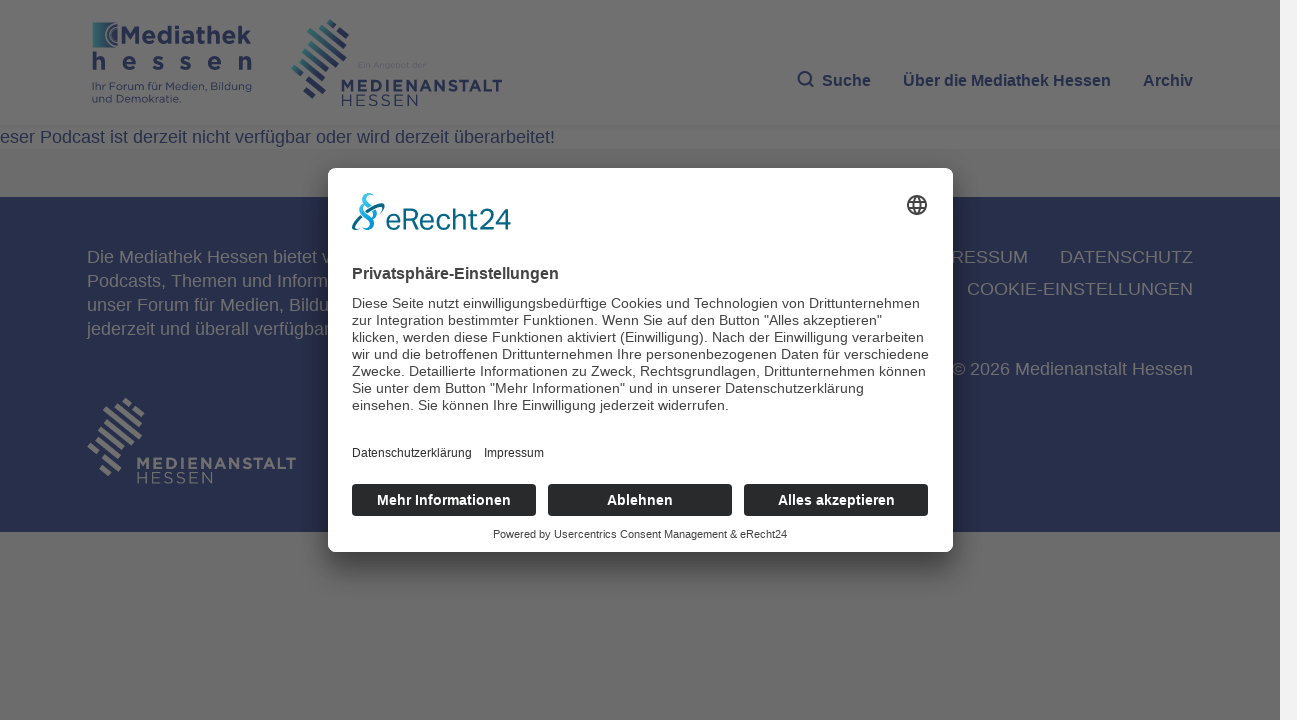

--- FILE ---
content_type: text/html; charset=UTF-8
request_url: https://mediathek-hessen.de/podcast_28572_HNA-20-Jonas-D%EF%BF%BD%EF%BF%BDbel--Umweltschutz-und-Nachhaltigke.html
body_size: 5197
content:
<!DOCTYPE html>
<html lang="de">
<head>
<title>Mediathek Hessen - </title>
<meta http-equiv="X-UA-Compatible" content="IE=edge">
<meta http-equiv="content-type" content="text/html; charset=UTF-8">
<meta http-equiv="Content-Script-Type" content="text/javascript">
<meta http-equiv="Content-Style-Type" content="text/css">
<meta http-equiv="cache-control" content="no-cache">
<meta http-equiv="pragma" content="no-cache">
<meta name="description" content=" : Die Mediathek Hessen bietet vielfältige Videos, Podcasts, Themen und Informationen. Entdecken Sie unser Forum für Medien, Bildung und Demokratie - jederzeit und überall verfügbar. Getragen von der Medienanstalt Hessen, ist die Mediathek Hessen zugleich ein Schaufenster ihrer medienpädagogischen Arbeit. Besonders im Fokus steht dabei die Arbeit der beiden Medienbildungszentren Nord und Süd inkl. dem Regionalbüro Gießen, die als Orte praktischer Medienbildung fungieren. Ob spannende Schulprojekte, innovative Bildungsarbeit oder beeindruckende medienpädagogische Beiträge: Hier wird sichtbar, wie Medienbildung in Hessen gestaltet und gelebt wird.">
<meta name="author" content="Hessen">
<meta name="keywords" content="Mediathek, Hessen, Medien, Bildung, Demokratie, Video, Audio, Podcast, neue Medien, Sender, Medienanstalt Hessen, Medienbildungszentren">
<meta name="language" content="de">
<meta name="robots" content="index, follow">		<meta property="og:title" content="Mediathek Hessen - " />
		<meta property="og:description" content=" : Die Mediathek Hessen bietet vielfältige Videos, Podcasts, Themen und Informationen. Entdecken Sie unser Forum für Medien, Bildung und Demokratie - jederzeit und überall verfügbar. Getragen von der Medienanstalt Hessen, ist die Mediathek Hessen zugleich ein Schaufenster ihrer medienpädagogischen Arbeit. Besonders im Fokus steht dabei die Arbeit der beiden Medienbildungszentren Nord und Süd inkl. dem Regionalbüro Gießen, die als Orte praktischer Medienbildung fungieren. Ob spannende Schulprojekte, innovative Bildungsarbeit oder beeindruckende medienpädagogische Beiträge: Hier wird sichtbar, wie Medienbildung in Hessen gestaltet und gelebt wird." />
		<meta property="og:image" content="https://www.mediathek-hessen.de/medien/tx_cover/" />
		<meta property="og:image:type" content="image/jpeg" /> 
		<meta property="og:image:width" content="" /> 
		<meta property="og:image:height" content="" />
		<meta property="og:type" content="website" />
		<meta property="og:url" content="https://www.mediathek-hessen.de/medienview__.html" />
		<meta property="fb:app_id" content="487176328759583" /><link rel="alternate" type="application/rss+xml" title="Mediathek Hessen RSS-Feed" href="https://mediathek-hessen.de/rss/rss_feed.php">
	<link rel="SHORTCUT ICON" type="/image/x-icon" href="/image/faviconV4.ico">
    <meta name="viewport" content="width=device-width, initial-scale=1, shrink-to-fit=no">
	
	<link rel="stylesheet" href="/css/v4/bootstrap.css" />
    <link rel="stylesheet" href="/css/fontawesome-free-6.7.2-web/css/all.css" media="all">
	<link rel="stylesheet" href="/css/v4/layout.css" />
	    		<link href="/js/videojs/skins/treso/videojs.min.css" rel="stylesheet">
		
		<script id="usercentrics-cmp" async data-eu-mode="true" data-settings-id="fzhKVCHHAl_tWI" src="https://app.eu.usercentrics.eu/browser-ui/latest/loader.js"></script>
	<script type="application/javascript" src="https://sdp.eu.usercentrics.eu/latest/uc-block.bundle.js"></script>
</head><body>
<a href="#main" class="skip-link">Zum Inhalt springen</a>
	<script type="text/javascript" src="/js/videojs/video.min.js"></script>
	<script type="text/javascript" src="/js/videojs/lang/de.js"></script>
	<script type="text/javascript" src="/js/videojs/nuevo.min.js"></script>
	<script type="text/javascript" src="/js/videojs/plugins/visualizer.js"></script>
<!--[if lt IE 7]>
<p class="browsehappy">Leider benutzen Sie einen <strong>veralteten</strong> Browser. Bitte <a href="http://browsehappy.com/">installieren Sie einen aktuellen Browser</a>, um die Anzeige zu verbessern.</p>
<![endif]-->

<div id="fb-root"></div>
<script type="text/plain" data-usercentrics="Facebook Social Plugins">
	(function(d, s, id) {
		var js, fjs = d.getElementsByTagName(s)[0];
		if (d.getElementById(id)) return;
		js = d.createElement(s); js.id = id;
		js.src = "//connect.facebook.net/de_DE/sdk.js#xfbml=1&version=v4.0";
		fjs.parentNode.insertBefore(js, fjs);
 }(document, 'script', 'facebook-jssdk'));
</script>

<header>
	<nav class="navbar navbar-expand-lg bg-white">
		<div class="container">
			<a class="navbar-brand brand1" alt="Zur Startseite" title="Zur Startseite" href="/index.php">
    <picture>
					<img src="/image/v4/logo1.svg" alt="Zur Startseite" width="241">
    </picture>
   </a>
   <a class="navbar-brand brand2" href="https://www.medienanstalt-hessen.de/" alt="Zur Medienanstalt Hessen" title="Zur Medienanstalt Hessen" target="_blank">
				<picture>
					<img src="/image/v4/logo2.svg" alt="Zur Medienanstalt Hessen" width="299">
    </picture>
   </a>
   <div class="collapse navbar-collapse d-flex" id="menu">
				<ul class="navbar-nav ms-auto mb-2 mb-lg-0">
     <li class="nav-item"><span class="nav-link" aria-current="page" onclick="$('#archiv').hide('slow'); $('#hauptsuche').toggle('slow');" id="menusuche" style="cursor:pointer"><i class="icon-search"></i>Suche</span></li>
					<li class="nav-item">
						<a class="nav-link" href="/1_ueberuns_mediathek-hessen.html">
							<span class="d-none d-lg-block">Über die Mediathek Hessen</span>
							<span class="d-lg-none">Über uns</span>
						</a>
     </li>
     <li class="nav-item"><span class="nav-link" onclick="$('#hauptsuche').hide('slow'); $('#archiv').toggle('slow');" id="archivsuche" style="cursor:pointer">Archiv</span></li>
				</ul>
   </div>
  </div>
 </nav>
</header>
<main id="main">
<section id="hauptsuche" class="mt-0" style="display: none">
	<div class="container-xxl">
		<div class="row">
			<div class="col-12">
				<div class="card card-search">
					<div class="card-body">
						<form action="#" method="post" class="form-search" id="sucheForm">
							<div class="input-group-search mb-2 mb-lg-3">
								<div class="input-group-prepend">
									<i class="icon-search""></i>
								</div>
								<input type="text" class="form-control" placeholder="Mediathek Hessen durchsuchen..." aria-label="Geben Sie Ihr Suchwort für die Mediathek Hessen ein" name="suchwort">
								<div class="input-group-append">
									<button class="btn btn-primary" type="submit">SUCHE</button>
								</div>
							</div>

							<div class="row g-2 g-lg-3 mb-2 mb-lg-3">
								
								<div class="col-xxl-auto col-lg-3 col-6">
									<div class="input-group-date">
										<input type="text" class="form-control datepicker" placeholder="von" name="datumvon">
										<div class="input-group-append"><i class="icon-calendar-solid"></i></div>
									</div>
								</div>
								
								<div class="col-xxl-auto col-lg-3 col-6">
									<div class="input-group-date">
										<input type="text" class="form-control datepicker" placeholder="bis" name="datumbis">
										<div class="input-group-append"><i class="icon-calendar-solid"></i></div>
									</div>
								</div>
								
								<div class="col-xxl-auto col-lg-3 col-6">
									<div class="form-check form-control">
										<input class="form-check-input" type="checkbox" value="" id="video" name="video">
										<label class="form-check-label" for="video">VIDEO</label>
									</div>
								</div>
								
								<div class="col-xxl-auto col-lg-3 col-6">
									<div class="form-check form-control">
										<input class="form-check-input" type="checkbox" value="" id="audio" name="audio">
										<label class="form-check-label" for="audio">AUDIO</label>
									</div>
								</div>
								<div class="col-xxl-auto col-lg-3 col-6">
									<div class="form-check form-control">
										<input class="form-check-input" type="checkbox" value="" id="archivsuche" name="archivsuche">
										<label class="form-check-label" for="archivsuche">Auch im Archiv suchen</label>
									</div>
								</div>
							</div>

							<div class="row g-2 g-lg-3">
								<div class="col-xl col-md-6">
									<label class="form-select-label">Sender</label>
									<select class="selectpicker form-control" title="Bitte auswählen" multiple name="sender[]">
																				<option value="7">Medienanstalt Hessen</option>
										<option value="13">Medienbildungszentrum Nord</option>
										<option value="12">Medienbildungszentrum S&uuml;d</option>
									</select>
								</div>
								
								<div class="col-xl col-md-6">
									<label class="form-select-label">Region</label>
									<select class="selectpicker form-control" title="Bitte auswählen" multiple name="region[]"><option value="15">Region Mittelhessen</option><option value="12">Region Nordhessen</option><option value="13">Region Osthessen</option><option value="14">Region Südhessen</option><option value="16">Region Westhessen</option>									</select>
								</div>
								
								<div class="col-xl col-md-6">
									<label class="form-select-label">Genre</label>
									<select class="selectpicker form-control" title="Bitte auswählen" multiple name="genre[]"><option value="3">Animation | Trickfilm</option><option value="7">Erklärfilm | Hintergrundwissen</option><option value="8">Interview</option><option value="1">Kurzfilm | Spielfilm</option><option value="6">Magazinsendung | Talkshow</option><option value="2">Musik</option><option value="5">Nachrichten</option><option value="9">Podcast</option><option value="4">Reportage | Dokumentarfilm</option><option value="11">Tipps für die Medienarbeit</option><option value="10">Veranstaltungen</option>									</select>
								</div>
								
								<div class="col-xl col-md-6">
									<label class="form-select-label">Rubrik</label>
									<select class="selectpicker form-control" title="Bitte auswählen" multiple name="rubrik[]"><option value="5">Adventskalender</option><option value="22">Bildung braucht Medien – Medien brauchen Bildung</option><option value="16">Demokratie & Teilhabe</option><option value="14">Desinformation | Fake News</option><option value="23">FFH-Mediencamp</option><option value="4">forum medienzukunft</option><option value="9">Geschichte</option><option value="7">Gesundheit & Ernährung</option><option value="19">Internet-ABC-Schule</option><option value="20">Künstliche Intelligenz</option><option value="12">Kultur</option><option value="2">MediaSurfer</option><option value="1">mepodi</option><option value="15">Mobbing</option><option value="6">Politik & Gesellschaft</option><option value="21">Ratgeber</option><option value="10">Reisen</option><option value="8">Religion</option><option value="17">Schule des Hörens und Sehens</option><option value="11">Sport</option><option value="13">Tiere | Natur</option><option value="3">Time4Media</option><option value="24">TV-Labor</option>									</select>
								</div>
								
								<div class="col-xl col-md-6">
									<label class="form-select-label">Zielgruppe</label>
									<select class="selectpicker form-control" title="Bitte auswählen" multiple name="zielgruppe[]"><option value="4">Aus- und Fortbildung</option><option value="5">Erwachsene & Familien</option><option value="3">Freizeit</option><option value="1">Kita</option><option value="2">Schule</option>									</select>
								</div>
							</div>
						</form>
					</div>
				</div>
			</div>
		</div>
	</div>
</section>

<section id="archiv" class="mt-0" style="display: none">
	<div class="container-xxl">
		<div class="row">
			<div class="col-12">
				<div class="card card-search bg-primary">
					<div class="card-body">
						<h2>Archiv</h2>
						<div class="row">
							<div class="col-lg-6">
								<p>
									Video und Audio aus Hessen – produziert von Bürgerinnen und Bürgern aus dem Verbreitungsgebiet der ehemaligen Offenen Kanäle und für die nichtkommerziellen Lokalradios (NKL).
								</p>
							</div>
							<div class="col-lg-6">
								<p>In unserem Archiv finden Sie die Beiträge von Medienschaffenden, die über die letzten Jahre in Anbindung an die hessischen Bürgermedien Audio- oder Bewegtbildinhalte erstellt haben.</p>
							</div>
						</div>
						<form action="#" method="post" class="form-search" id="archivForm">
							<div class="input-group-search mb-2 mb-lg-3">
								<div class="input-group-prepend">
									<i class="icon-search""></i>
								</div>
								<input type="text" class="form-control" placeholder="Archiv durchsuchen..." aria-label="Geben Sie Ihr Suchwort für das Archiv ein" name="suchwort">
								<div class="input-group-append">
									<button class="btn btn-primary" type="submit">SUCHE</button>
								</div>
							</div>

							<div class="row g-2 g-lg-3 mb-2 mb-lg-3">
								<div class="col-xxl-auto col-lg-3 col-6">
									<div class="input-group-date">
										<input type="text" class="form-control datepicker" placeholder="von" name="datumvon">
										<div class="input-group-append"><i class="icon-calendar-solid"></i></div>
									</div>
								</div>
								
								<div class="col-xxl-auto col-lg-3 col-6">
									<div class="input-group-date">
										<input type="text" class="form-control datepicker" placeholder="bis" name="datumbis">
										<div class="input-group-append"><i class="icon-calendar-solid"></i></div>
									</div>
								</div>
								
								<div class="col-xxl-auto col-lg-3 col-6">
									<div class="form-check form-control">
										<input class="form-check-input" type="checkbox" value="" id="video" name="video">
										<label class="form-check-label" for="video">VIDEO</label>
									</div>
								</div>
								
								<div class="col-xxl-auto col-lg-3 col-6">
									<div class="form-check form-control">
										<input class="form-check-input" type="checkbox" value="" id="audio" name="audio">
										<label class="form-check-label" for="audio">AUDIO</label>
									</div>
								</div>
							</div>

							<div class="row g-2 g-lg-3">
								<div class="col-xl col-md-6">
									<label class="form-select-label">Sender</label>
									<select class="selectpicker form-control" title="Bitte auswählen" multiple name="sender[]"><option value="20">Freies Radio Kassel</option><option value="57">Institut für Medienpädagogik und Kommunikation Hessen e.V.</option><option value="55">Kreativwirtschaft Hessen</option><option value="54">Landesvereinigung Kulturelle Bildung Hessen e.V.</option><option value="7">Medienanstalt Hessen</option><option value="13">Medienprojektzentrum Offener Kanal Kassel</option><option value="12">Medienprojektzentrum Offener Kanal Rhein-Main</option><option value="14">Medienprojektzentrum Offener Kanal Fulda</option><option value="15">Medienprojektzentrum Offener Kanal Gießen</option><option value="16">Radar e. V. - Radio Darmstadt</option><option value="23">Radio Rüsselsheim</option><option value="17">Radio Rheinwelle</option><option value="24">Radio Unerhört Marburg e.V.</option><option value="18">Radio X</option><option value="19">RundFunk Meißner (RFM)</option><option value="58">Universität Kassel</option>									</select>
								</div>
								
								<div class="col-xl col-md-6">
									<label class="form-select-label">Region</label>
									<select class="selectpicker form-control" title="Bitte auswählen" multiple name="region[]"><option value="5">Darmstadt</option><option value="10">Eschwege</option><option value="9">Frankfurt</option><option value="7">Fulda</option><option value="6">Gießen</option><option value="4">Kassel</option><option value="3">Marburg</option><option value="1">Offenbach</option><option value="8">Rüsselsheim</option><option value="11">Region Hessen</option><option value="15">Region Mittelhessen</option><option value="12">Region Nordhessen</option><option value="13">Region Osthessen</option><option value="14">Region Südhessen</option><option value="16">Region Westhessen</option><option value="17">Werra und Meißner</option><option value="2">Wiesbaden</option>									</select>
								</div>
								
								<div class="col-xl col-md-6">
									<label class="form-select-label">Themen</label>
									<select class="selectpicker form-control" title="Bitte auswählen" multiple name="themen[]"><option value="17">#corona</option><option value="16">#hessenkreativ</option><option value="3">Essen & Trinken</option><option value="2">Freizeit & Tourismus</option><option value="8">Geschichte</option><option value="10">Glaube & Kirche</option><option value="11">Kinder & Jugend</option><option value="5">Kultur</option><option value="14">Musik</option><option value="15">Nachrichten</option><option value="9">Politik</option><option value="7">Ratgeber</option><option value="13">Reise</option><option value="4">Sport</option><option value="12">Veranstaltungen</option><option value="6">Wirtschaft</option><option value="1">Wissenschaft & Bildung</option>									</select>
								</div>
							</div>
						</form>
					</div>
				</div>
			</div>
		</div>
	</div>
</section>
<section id="suchbereich" style="display:none">
	<div class="container card-container">
		<div class="row">
   <div class="col-12">
				<h2>Suchergebnisse...</h2>
   </div>
  </div>
  <div class="container card-container-results">
			<div class="row vc-v4" id="suchergebnisse">
				<div id="suchloader" class="text-center mt-4">
      <div class="spinner-border text-primary" role="status">
        <span class="visually-hidden">Lade...</span>
      </div>
    </div>	
			</div>
		</div>
	</div>
</section>
<section id="archivbereich" style="display:none">
	<div class="container card-container">
		<div class="row">
   <div class="col-12">
				<h2>Suchergebnisse im Archiv</h2>
   </div>
  </div>
  <div class="container card-container-results">
			<div class="row vc-v4" id="archivsuchergebnisse">
				<div id="archivsuchloader" class="text-center mt-4">
      <div class="spinner-border text-primary" role="status">
        <span class="visually-hidden">Lade...</span>
      </div>
    </div>	
			</div>
		</div>
	</div>
</section>
		<div class="row text-content">
			<div class="col-md-12 col-sm-12 bg-white"><div class="row">Dieser Podcast ist derzeit nicht verf&uuml;gbar oder wird derzeit &uuml;berarbeitet!</div></div>
		</div></main>
<footer>
				<div class="container">
								<div class="row">
												<div class="col-lg-6 col-xl-5">
																<p>Die Mediathek Hessen bietet vielfältige Videos, Podcasts, Themen und Informationen. Entdecken Sie unser Forum für Medien, Bildung und Demokratie - jederzeit und überall verfügbar.</p>
																<p class="text-end"><a href="/1_ueberuns_mediathek-hessen.html" alt="Mehr erfahren über die Medieathek Hessen" title="Mehr erfahren über die Medieathek Hessen" class="link-more">Mehr erfahren</a></p>
												</div>
												<div class="col ms-auto">
																<ul class="nav nav-footer justify-content-lg-end">
																				<li class="nav-item">
																								<a href="/1_kontakt_mediathek-hessen.html" class="nav-link">KONTAKT</a>
																				</li>
																				<li class="nav-item">
																								<a href="/1_impressum_mediathek-hessen.html" class="nav-link">IMPRESSUM</a>
																				</li>
																				<li class="nav-item">
																								<a href="/1_datenschutz_mediathek-hessen.html" class="nav-link">DATENSCHUTZ</a>
																				</li>
																				<li class="nav-item">
																								<a href="javascript:UC_UI.showSecondLayer();" class="nav-link">Cookie-Einstellungen</a>
																				</li>
																</ul>
																<span class="copyright text-end mt-5 d-none d-lg-block">&copy; 2026 Medienanstalt Hessen</span>
												</div>
								</div>
								<div class="row align-items-end">
												<div class="col-6">
																<a href="https://www.medienanstalt-hessen.de/" target="_blank" alt="Zur Medienanstalt Hessen" title="Zur Medienanstalt Hessen" class="navbar-brand">
																				<img src="/image/v4/lpr_hessen_logo.png" alt="Zur Medienanstalt Hessen">
																</a>
												</div>
												<div class="col-6 text-end d-lg-none">
																<span class="copyright">&copy; 2026 Medienanstalt Hessen</span>
												</div>
								</div>
				</div>
</footer>
<script src="/js/v4/jquery-3.7.1.min.js"></script>
<script src="/js/v4/bootstrap.bundle.min.js"></script>
<script src="/js/v4/slick.min.js"></script>
<script src="/js/v4/bootstrap-select.js"></script>
<script src="/js/v4/global.js"></script>
<script src="/js/v4/cash.js"></script>
<script src="/js/v4/component.js"></script>
<script src="/js/v4/carousel.js"></script>
<script src="/js/v4/bootstrap-datepicker.min.js"></script>
<script src="/js/v4/locales/bootstrap-datepicker.de.min.js" charset="UTF-8"></script>
<script src="/js/v4/main.js"></script>
<!-- Matomo -->
<script type="text/plain" data-usercentrics="Matomo (self hosted)" >
  var _paq = window._paq = window._paq || [];
  _paq.push(['trackPageView']);
  _paq.push(['enableLinkTracking']);
  (function() {
    var u="https://piwik3.sharkness-media.de/";
    _paq.push(['setTrackerUrl', u+'piwik.php']);
    _paq.push(['setSiteId', '45']);
    var d=document, g=d.createElement('script'), s=d.getElementsByTagName('script')[0];
    g.async=true; g.src=u+'piwik.js'; s.parentNode.insertBefore(g,s);
  })();
</script>
<!-- End Matomo Code -->
<script>
</script>
<script>	window.lazyLoadOptions = { }; </script>
<script async src="/js/v4/lazyload/lazyload.min.js"></script>
</body>
</html>


--- FILE ---
content_type: text/css
request_url: https://mediathek-hessen.de/js/videojs/skins/treso/videojs.min.css
body_size: 19993
content:
@charset "UTF-8";.video-js,.video-js .vjs-progress-holder{-webkit-user-select:none;-moz-user-select:none;-ms-user-select:none}.video-js .vjs-limit span,.video-js .vjs-related .rel-item label,.vjs-audio-info .vjs-audio-item,.vjs-chapter{white-space:nowrap;text-overflow:ellipsis}@font-face{font-family:nuevo;src:url('[data-uri]') format('woff');font-weight:400;font-style:normal;font-display:swap}::-moz-focus-inner,:active,:focus{outline:0;border:0;-moz-outline-style:none}:focus{outline:0!important;border:0;-moz-outline-style:none}.vjs-treso{width:13px;margin:0;padding:0;height:0}.vjs-bar-height{height:45px;position:absolute;top:0;background:0 0}*,:after,:before{box-sizing:border-box}.video-js{background-color:#000;box-sizing:border-box;display:block;color:#fff;line-height:normal;outline:0;position:relative;padding:0;overflow:hidden;vertical-align:top;font-family:Arial,sans-serif!important;font-size:14px;user-select:none;-webkit-tap-highlight-color:transparent!important}.vjs-controls-none .vjs-control-bar{display:none!important;pointer-events:none}.vjs-control-text,.vjs-icon-placeholder{pointer-events:none}.video-js,.video-js .vjs-progress-holder{-webkit-touch-callout:none;-khtml-user-select:none}.vjs-overflow{overflow:visible;z-index:10000001}.vjs-playlist-button,.vjs-vplaylist{right:0;position:absolute;z-index:4;top:0}.big-play-hidden{display:none!important}.video-js .vjs-lcn{text-shadow:1px 1px 1px #000;position:absolute;bottom:10px;width:100%;text-align:center;font-size:24px}.video-js .vjs-lcn-poster{position:absolute;top:0;left:0;height:100%;width:auto;margin:0;padding:0}.vjs-airplay-button .vjs-icon-placeholder:before{content:"\ea11"}.video-js.vjs-pip .vjs-pip-control .vjs-icon-placeholder:before,.vjs-icon-pip-exit:before{content:"\e913"}.video-js .vjs-picture-in-picture-control .vjs-icon-placeholder,.video-js .vjs-pip .vjs-icon-placeholder,.vjs-icon-picture-in-picture-enter,.vjs-icon-pip-enter{font-family:nuevo;font-weight:400;font-style:normal}.video-js .vjs-picture-in-picture-control .vjs-icon-placeholder:before,.video-js .vjs-pip-control .vjs-icon-placeholder:before,.vjs-icon-picture-in-picture-enter:before,.vjs-icon-pip-enter:before{content:"\e910"}.video-js.vjs-picture-in-picture .vjs-picture-in-picture-control .vjs-icon-placeholder:before,.video-js.vjs-picture-in-picture .vjs-pip-control .vjs-icon-placeholder:before{font-family:nuevo;content:"\e913"}.video-js .vjs-picture-in-picture-control,.video-js .vjs-pip-control{cursor:pointer;flex:none}.vjs-playlist-button{font-family:nuevo;font-size:25px;padding:10px;opacity:.85;cursor:pointer}.vjs-playlist-button:before{content:"\f00a";text-shadow:1px 1px 1px rgba(0,0,0,.8)}.vjs-vplaylist{width:0;background:#282828;overflow:hidden;padding-bottom:40px;height:100%;-webkit-transition:all .3s ease-in-out;transition:all .3s ease-in-out}.vjs-vplaylist-first{z-index:10}.vjs-vplaylist-show{width:250px}.vjs-vplaylist-horizontal{position:relative;width:100%;color:#fff;padding-bottom:0}.vjs-vplaylist .vjs-head{background:#000;border-bottom:solid 1px #484848;width:100%;padding:0 5px 0 10px;font-size:13px;line-height:38px;text-align:left}.vjs-vplaylist .vjs-head .vjs-back{float:right;width:20px;height:28px;cursor:pointer;margin:1px}.vjs-vplaylist .vjs-head .vjs-back i{border:solid #fff;border-width:0 3px 3px 0;display:inline-block;padding:4px;-webkit-transform:rotate(-45deg);transform:rotate(-45deg)}.vjs-vplaylist .vjs-head .vjs-back .vdown{-webkit-transform:rotate(335deg);transform:rotate(225deg);-webki-transform-origin:center 8px;transform-origin:center 8px}.vjs-vplaylist .vjs-head .vjs-back .vup{-webkit-transform:rotate(45deg);transform:rotate(45deg);-webkit-transform-origin:center center;transform-origin:center center}.vjs-vplaylist .vjs-vlist{overflow-y:auto;-webkit-overflow-scrolling:touch;overflow-x:hidden;width:100%;height:100%;scrollbar-width:thin;scrollbar-color:#666 #444}.vjs-vplaylist .vjs-list-max{height:250px;-webkit-transition:all .3s ease-in-out;transition:all .3s ease-in-out}.vjs-vplaylist .vjs-list-min{height:0!important}.vjs-vplaylist .vjs-vlist .vjs-item{padding:8px;border-bottom:solid 1px #444;cursor:pointer;display:table;width:100%;text-align:left}.vjs-vplaylist .vjs-vlist::-webkit-scrollbar{width:8px;background:#444}.vjs-vplaylist .vjs-vlist::-webkit-scrollbar-thumb{background:#666}.vjs-vplaylist .vjs-vlist .vjs-last{height:80px;width:100%}.vjs-vplaylist .vjs-vlist .vjs-active-item{background-color:#444}.vjs-vplaylist .vjs-vlist .vjs-active-item p{color:#fff!important}.vjs-vplaylist .vjs-vlist .vjs-active-item .vjs-desc{color:#ccc!important}.vjs-vplaylist .vjs-vlist .vjs-item .vjs-tmb{width:80px;height:45px;display:inline-block;background-color:#000;background-size:contain;background-position:50% 50%;background-repeat:no-repeat;border:1px solid #444;float:left;margin-right:10px;pointer-events:none}.vjs-vplaylist .vjs-vlist .vjs-item:hover p{color:#fff}.vjs-vplaylist .vjs-vlist .vjs-item p{font-size:12px;color:#ccc;margin:0;pointer-events:none;min-height:30px;overflow:hidden;padding-right:6px}.vjs-vplaylist-horizontal .vjs-vlist .vjs-item p{height:16px;overflow:hidden;white-space:nowrap;text-overflow:ellipsis;min-height:0}.vjs-vplaylist-horizontal .vjs-desc{color:#999!important}.vjs-vplaylist .vjs-vlist .vjs-item span{font-size:12px;margin-top:3px;pointer-events:none}.video-js:-moz-full-screen{position:absolute}.video-js:-webkit-full-screen{width:100%!important;height:100%!important}.video-js .vjs-block{display:block!important}.vjs-scroll{overflow-x:scroll!important;-webkit-overflow-scrolling:touch}.video-js .vjs-grid{width:100%;height:100%;position:absolute;left:0;top:0;background-color:rgba(0,0,0,.9);z-index:97;text-align:center}.video-js .vjs-grid p{margin:0;line-height:38px;background:#333;font-size:16px}.video-js .vjs-grid .vjs-close-btn{position:absolute;top:4px;right:10px;z-index:10;font-size:30px}.video-js .vjs-related{position:absolute;overflow:hidden;width:80%;left:10%;max-width:800px}.video-js .vjs-related .rel-block{position:absolute;top:0;left:0}.video-js .vjs-related .rel-anim{-webkit-transition:left .5 ease;transition:left .5s ease}.video-js .vjs-related .rel-block .rel-parent{position:absolute;padding:2px}.video-js .vjs-related .rel-item{width:100%;height:100%;background-color:#000}.video-js .vjs-related .rel-item:hover .rel-bg{opacity:.7}.video-js .vjs-related .rel-item a{width:100%;height:100%;display:block}.video-js .vjs-related .rel-bg{width:100%;height:100%;background-size:cover;background-position:center;-webkit-transition:opacity .3s ease;transition:opacity .3s ease;opacity:1;display:block}.video-js .vjs-related .rel-item label{width:90%;text-align:left;color:#fff;font-size:13px;font-weight:400;font-family:sans-serif;overflow:hidden;text-shadow:1px 1px 1px #000;box-sizing:border-box;position:absolute;top:0;left:0;margin:3% 5%;cursor:pointer}.video-js .vjs-related .rel-block .rel-item i{position:absolute;color:#fff;bottom:0;right:0;padding:4px;font-style:normal;background:rgba(0,0,0,.5);margin:2px;font-size:12px}.video-js .vjs-arrow{position:absolute;top:55%;-webkit-transform:translateY(-55%);transform:translateY(-55%);cursor:pointer;display:table;width:27px}.vjs-disabled{cursor:none}.vjs-grid .vjs-disabled,.vjs-playlist-nav .vjs-disabled{opacity:.35;cursor:none}.vjs-context-menu{background:#282828;display:inline-block;color:#ccc;border:1px solid #666;position:absolute;white-space:nowrap;z-Index:99}.vjs-context-menu ul{list-style:none;padding:0;margin:0;font-family:Arial,sans-serif;font-size:12px}.vjs-context-menu li{padding:5px 10px}.video-js .vjs-context-menu a{color:#ccc;text-decoration:none;display:block}.video-js .vjs-context-menu a:hover{color:#fff;text-decoration:none}.vjs-context-menu img{vertical-align:middle;max-height:18px;padding-right:5px;display:inline-block;border-right:solid 1px #999}.vjs-context-menu span{padding-left:5px}.vjs-grid .vjs-arrow,.vjs-playlist-nav{position:absolute;top:55%;-webkit-transform:translateY(-55%);transform:translateY(-55%);cursor:pointer;display:table}.vjs-playlist-nav{padding:5px;background:rgba(0,0,0,.2)}.vjs-nav-prev{left:10px;display:none;padding:10px 0 10px 10px}.vjs-nav-next{right:10px;display:none;padding:10px 10px 10px 0}.vjs-grid .vjs-arrow .vjs-next,.vjs-grid .vjs-arrow .vjs-prev,.vjs-playlist-nav .vjs-next,.vjs-playlist-nav .vjs-prev{width:27px;height:27px;z-index:10;cursor:pointer;border:solid #fff;border-width:0 3px 3px 0;display:inline-block;padding:3px}.vjs-grid .vjs-arrow .vjs-prev,.vjs-playlist-nav .vjs-prev{transform:rotate(135deg);-webkit-transform:rotate(135deg)}.vjs-grid .vjs-arrow .vjs-next,.vjs-playlist-nav .vjs-next{transform:rotate(-45deg);-webkit-transform:rotate(-45deg)}.video-js .vjs-tech,.video-js.vjs-fill{width:100%;height:100%}.vjs-playlist-nav .vjs-next{padding:0}.vjs-has-started.video-js.vjs-user-active .vjs-nav-prev,.vjs-has-started.vjs-user-active .vjs-nav-next{display:table}.video-js.vjs-16-9,.video-js.vjs-4-3,.video-js.vjs-fluid{height:0;max-width:100%;width:100%}.video-js.vjs-16-9{padding-top:56.25%}.video-js.vjs-4-3{padding-top:75%}.video-js .vjs-tech{left:0;position:absolute;top:0;display:inline-block}body.vjs-full-window{height:100%;margin:0;padding:0}.video-js.vjs-fullscreen,.video-js.vjs-fullscreen:not(.vjs-ios-native-fs){height:100%!important;padding-top:0!important;width:100%!important}.vjs-full-window .video-js.vjs-fullscreen{bottom:0;left:0;overflow:hidden;position:fixed;right:0;top:0;z-index:999999999}.video-js.vjs-fullscreen.vjs-user-inactive{cursor:none}.vjs-close-btn:before{content:"\f115"}.video-js .vjs-close-btn{font-family:nuevo;color:#fff;font-size:3em;cursor:pointer;position:absolute;top:10px;right:10px;line-height:1}.video-js .vjs-zoom-slide{position:absolute;top:15px;right:0;width:40px;background:0 0;display:none}.vjs-zoom-slide .zoom-bg,.vjs-zoom-slide .zoom-thumb{position:absolute;width:4px;left:50%;margin-left:-2px;top:0;height:100%;background:rgba(255,255,255,.5)}.vjs-zoom-slide .zoom-thumb{background:#fff;top:auto;bottom:0;height:0%}.vjs-has-started.vjs-paused .vjs-zoom-slide,.vjs-has-started.vjs-user-active .vjs-zoom-slide{display:block}.vjs-slide-block{display:block!important}.video-js .vjs-zoom-parent{position:absolute;left:0;top:0;height:30px;line-height:30px;background:#222}.vjs-zoom-parent .vjs-reset-zoom{float:left;padding:0 5px}.vjs-zoom-parent .vjs-reset-info:before{content:"\f128"}.vjs-zoom-parent .vjs-reset-cancel:before{content:"\f00d"}.vjs-zoom-parent .vjs-reset-center:before{content:"\e9b3"}.vjs-reset-cancel,.vjs-reset-center,.vjs-reset-info{padding:0 7px;color:#fff;font-family:nuevo;float:left;font-size:18px;cursor:pointer;display:inline-block;height:24px;text-shadow:1px 1px 1px #000}.video-js .vjs-time-tooltip,.vjs-no-js{font-family:Arial,Helvetica,sans-serif}.video-js .vjs-zoom-parent .vjs-reset-info:hover .vjs-reset-menu{height:auto;padding-bottom:10px;display:block;color:#fff}.video-js .btn-reset-zoom{position:absolute;left:0;bottom:55px;color:#fff;padding:5px;cursor:pointer;-webkit-transition:all .2s ease 0s;transition:all .2s ease 0s}.video-js .btn-reset-zoom:hover{background:#00b1ff;text-shadow:1px 1px 1px #000}.video-js .vjs-zoom-hidden{left:-200px}.video-js .vjs-button:focus,.video-js .vjs-button:hover,.video-js .vjs-menu-item:focus,.video-js .vjs-menu-item:hover,.video-js button:focus,.video-js button:hover{outline:0}.video-js .vjs-logo-bar{display:table;height:40px;padding:0 4px;margin:0;vertical-align:middle;line-height:40px}.vjs-logo-bar a{display:table-cell;vertical-align:middle}.video-js .vjs-logo-bar img{max-height:16px;width:auto;vertical-align:middle}.vjs-has-started.vjs-user-inactive.vjs-playing:not(.vjs-ad-playing) .vjs-logo-min{visibility:hidden;opacity:0;-webkit-transition:all .3s ease 0s;transition:all .3s ease 0s}.video-js .vjs-logo{position:absolute;visibility:visible;opacity:1;z-index:97}.video-js .vjs-logo-bottom{bottom:10px;-webkit-transition:all .5s ease;transition:all .5s ease}.vjs-has-started.vjs-paused .vjs-logo-bottom,.vjs-has-started.vjs-user-active .vjs-logo-bottom{bottom:55px}.video-js .vjs-hidden,.video-js .vjs-hidden-plus{display:none!important}.video-js .vjs-button{background-color:transparent;background-repeat:no-repeat;background-position:center center;border:0;cursor:pointer;width:38px;-webkit-transition:all .2s ease 0s;transition:all .2s ease 0s;vertical-align:middle}.video-js .vjs-menu-button .vjs-hidden{display:block!important;visibility:hidden;opacity:0!important;-webkit-transform:scale(0)!important;transform:scale(0)!important}.vjs-control-bar .vjs-control:hover .vjs-control-text{visibility:visible;opacity:1;top:-45px}.vjs-control-text{display:none}.has-mouse .vjs-control-text{margin:0;position:absolute;display:block;border:0;clip:auto;top:-10px;background-color:#fff;color:#000;padding:0 5px!important;line-height:22px;font-size:11px!important;left:50%;-webkit-transform:translate(-50%,0);transform:translate(-50%,0);white-space:nowrap;-webkit-transition:all .3s;transition:all .3s;visibility:hidden;opacity:0;width:auto;z-index:2;text-shadow:none!important;font-family:Arial,sans-serif}.vjs-control-text:after{content:"";display:block;background-color:#fff;top:100%;position:absolute;left:50%;height:14px;width:14px;border-radius:1px;-webkit-transform-origin:75% 50%;transform-origin:75% 50%;-webkit-transform:translate(-50%,-50%) rotate(45deg);transform:translate(-50%,-50%) rotate(45deg);z-index:-1}.vjs-play-control .vjs-control-text{left:5px;-webkit-transform:translate(0,0);transform:translate(0,0)}.vjs-play-control .vjs-control-text:after{left:5px;-webkit-transform:translate(0,-50%) rotate(45deg);transform:translate(0,-50%) rotate(45deg)}.vjs-fullscreen-control .vjs-control-text{left:auto;-webkit-transform:translate(0,0);transform:translate(0,0);right:5px}.vjs-fullscreen-control .vjs-control-text:after{left:auto;right:6px;-webkit-transform:translate(0,-50%) rotate(45deg);transform:translate(0,-50%) rotate(45deg)}.vjs-load-progress .vjs-control-text,.vjs-menu .vjs-control-text,.vjs-progress-control .vjs-control-text,.vjs-time-control .vjs-control-text,.vjs-volume-level .vjs-control-text{display:none}.vjs-volume-bar .vjs-mouse-display{position:absolute;top:-20px;margin-left:-8px;font-size:12px;text-shadow:rgb(0 0 0) 1px 1px 1px;opacity:0}.video-js .vjs-mute-control:not( :hover ) .vjs-control-text{opacity:0}.vjs-volume-tooltip{display:none}.vjs-volume-bar:active .vjs-mouse-display,.vjs-volume-bar:hover .vjs-mouse-display{opacity:1}.video-js[tabindex="-1"]{outline:0}.video-js .vjs-background-bar{position:absolute;bottom:0;height:65%;width:100%;background:linear-gradient(transparent,rgba(0,0,0,.5));-webkit-transition:all .2s;transition:all .2s;pointer-events:none;display:none}.video-js .vjs-control-bar{background:0 0;height:40px;left:0;position:absolute;right:0;width:100%;padding:0 2%;text-align:right;bottom:0;-webkit-transition:all .2s;transition:all .2s;visibility:visible;opacity:1;z-index:5;display:none}.vjs-audio .vjs-background-bar,.vjs-no-controls{display:none!important}.vjs-audio .vjs-control-bar{background:linear-gradient(transparent,rgba(0,0,0,.5))!important}.vjs-ad-loading.vjs-ad-playing .vjs-background-bar,.vjs-ad-loading.vjs-ad-playing .vjs-control-bar{visibility:hidden;opacity:0}.vjs-no-controls{visibility:hidden!important;opacity:0!important;pointer-events:none}.vjs-has-started.vjs-user-inactive.vjs-playing:not(.vjs-ad-playing) .vjs-big-play-button,.vjs-has-started.vjs-user-inactive:not(.vjs-ad-playing) .vjs-background-bar,.vjs-has-started.vjs-user-inactive:not(.vjs-ad-playing) .vjs-control-bar{visibility:hidden;opacity:0;-webkit-transition:all .3s;transition:all .3s}.vjs-has-started .vjs-background-bar{display:block}.vjs-has-started .vjs-control-bar{display:flex}.vjs-waiting:not(.vjs-seeking) .vjs-background-bar,.vjs-waiting:not(.vjs-seeking) .vjs-control-bar{display:none}.vjs-spacer{-webkit-flex:auto;flex:auto;display:flex;display:-webkit-box}.video-js .vjs-control-bar .vjs-button{height:100%;padding:0;margin:0}.video-js .vjs-control{position:relative;display:inline-block;webkit-box-flex:none;-webkit-flex:none;flex:none}.video-js .vjs-control-bar .vjs-progress-control{position:absolute;height:22px;width:96%;top:-16px;left:0;margin:0 2%;background-color:transparent;text-align:left;-webkit-flex:auto;flex:auto;display:flex}.video-js .vjs-progress-holder{width:100%;height:16px;-webkit-flex:auto;flex:auto;display:flex;position:relative;user-select:none;outline:0}.video-js .vjs-progress-control .vjs-slider{cursor:pointer}.video-js .vjs-progress-control .vjs-slider:before{background-color:rgba(255,255,255,.3);content:'';height:4px;left:0;position:absolute;top:10px;width:100%;border:0}.video-js .vjs-progress-control .vjs-load-progress,.vjs-progress-control .vjs-play-progress{height:4px;left:0;position:absolute;top:10px}.video-js .vjs-progress-control .vjs-load-progress{background-color:#fff}.video-js .vjs-progress-control .vjs-play-progress{background-color:#128DEB;width:0}.video-js .vjs-progress-control .vjs-play-progress:before{background:#fff;content:'';height:2px;position:absolute;right:0;top:1px;width:2px;opacity:0;-webkit-border-radius:50%;border-radius:50%;-webkit-transition:all .3s ease 0s;transition:all .3s ease 0s;transform-origin:center}.video-js .vjs-progress-control:hover .vjs-play-progress:before{-webkit-transform:scale(5);transform:scale(5);opacity:1}.video-js .vjs-progress-control .vjs-play-progress:after{display:none!important}.video-js .vjs-progress-control .vjs-mouse-display{display:none;position:absolute;width:1px;height:4px;background-color:#000;z-index:1;top:10px}.vjs-no-flex .vjs-progress-control .vjs-mouse-display{z-index:0}.video-js .vjs-progress-control:hover .vjs-mouse-display{display:block}.video-js.vjs-user-inactive .vjs-progress-control .vjs-mouse-display{visibility:hidden;opacity:0;-webkit-transition:visibility 1s,opacity 1s;transition:visibility 1s,opacity 1s}.video-js.vjs-user-inactive.vjs-no-flex .vjs-progress-control .vjs-mouse-display{display:none}.video-js .vjs-time-tooltip{position:relative;float:right;top:-30px;background-color:rgba(255,255,255,.7);color:#000;padding:5px;-webkit-border-radius:.3em;border-radius:.3em;font-size:.8em;pointer-events:none;visibility:hidden;line-height:1;z-index:1}.video-js .vjs-abs-hidden{display:none!important}.video-js .vjs-progress-holder:focus .vjs-time-tooltip{display:none}.video-js .vjs-progress-control:hover .vjs-progress-holder:focus .vjs-time-tooltip,.video-js .vjs-progress-control:hover .vjs-time-tooltip{display:block;font-size:.8em;visibility:visible}.vjs-sharing-container .vjs-share-block{display:block;margin:0}.vjs-big-pause{font-family:nuevo;height:auto;left:50%;margin:-41px 0 0 -38px;position:absolute;top:50%;width:auto!important;z-index:3;color:#fff;text-shadow:1px 1px 1px #000;pointer-events:none;opacity:0;text-align:center;display:none;padding:0}.vjs-big-pause:before{content:"\ea12";font-size:64px}.vjs-has-started.vjs-playing.vjs-user-active:not(.vjs-ad-playing) .vjs-big-pause{pointer-events:auto;opacity:1}.is-touch .vjs-has-started .vjs-poster,.video-js .item-quality i,.video-js .vjs-hd,.vjs-chapter,.vjs-no-pointer,.vks-menu .vjs-icon-placeholder{pointer-events:none}.vjs-480 .vjs-big-pause{margin:-30px 0 0 -29px;width:58px!important;height:58px}.video-js .vjs-big-play-button,.video-js .vjs-replay-button{left:50%;width:auto;position:absolute;cursor:pointer;top:50%}.vjs-480 .vjs-big-pause:before{font-size:40px}.is-mobile .vjs-big-pause{display:block}.video-js .vjs-big-play-button{height:auto;-webkit-transform:scale(1) translate(-50%,-50%);transform:scale(1) translate(-50%,-50%);-webkit-transform-origin:0 0;transform-origin:0 0;z-index:3;display:block;opacity:1;visibility:visible;font-size:98px;-webkit-transition:all .5s ease;transition:all .5s ease;-webkit-filter:drop-shadow( 3px 3px 2px rgba(0, 0, 0, .7));filter:drop-shadow( 3px 3px 2px rgba(0, 0, 0, .7))}.video-js .vjs-big-play-button:before{font-family:nuevo;content:"\e900"}.vjs-error .vjs-big-play-button,.vjs-has-started.vjs-ad-playing .vjs-big-play-button{display:none}.video-js .vjs-replay-button{color:#fff;margin:-50px 0 0 -50px;display:none;background:0 0}.video-js .vjs-replay-button:before{content:"\ea83";font-family:nuevo;font-size:98px}.vjs-480 .vjs-replay-button:before{font-size:68px}.vjs-480 .vjs-replay-button{margin:-35px 0 0 -40px}.vjs-ended .vjs-replay-button{display:block}.vjs-playing .vjs-big-play-button,.vjs-seeking .vjs-big-play-button{transform:scale(1.3) translate(-50%,-50%);opacity:0;visibility:hidden}.vjs-ended .vjs-big-play-button,.vjs-error .vjs-big-play-button{display:none!important}.video-js .vjs-time-divider{display:none}.video-js .vjs-time-divider:before{content:"/";padding:0 3px 0 4px}.video-js .vjs-time-control{font-size:12px;text-align:center;float:left}.video-js .vjs-current-time,.video-js .vjs-duration{float:none!important;font-size:13px;line-height:normal;text-shadow:1px 1px 1px #000;padding:4px 0;-webkit-transition:all .3s;transition:all .3s}.video-js .vjs-remaining-time{float:left;line-height:40px;line-height:normal;display:none}.video-js .vjs-remaining-time-display{display:none;margin-left:5px;line-height:normal}.video-js .vjs-current-time{margin-right:10px;line-height:normal}.video-js .vjs-duration-display{margin-left:10px}.vjs-marker{position:absolute;top:5px;padding:5px;margin-left:-7px}.vjs-marker-inn{width:4px;height:4px;background-color:#ccc}.vjs-chapter{position:absolute;font-size:12px;background:#fff;color:#000;-webkit-border-radius:6px;border-radius:6px;padding:4px;bottom:20px;-webkit-transform:translateX(-50%);transform:translateX(-50%);opacity:0;transition:opacity .5s ease;overflow:hidden}.vjs-chapter-mix{background:0 0;color:#fff;text-shadow:1px 1px 1px #000}.video-js .vjs-menu{font-family:Arial,sans-serif!important;min-width:40px}.vjs-menu .vjs-menu-title{display:none}.video-js .vjs-mute-control.vjs-vol-0 .vjs-icon-placeholder:before,.vjs-icon-volume-mute:before{content:"\e909";font-family:nuevo}.video-js .vjs-mute-control.vjs-vol-1 .vjs-icon-placeholder:before,.vjs-icon-volume-mute:before{content:"\e908";font-family:nuevo}.video-js .vjs-mute-control.vjs-vol-2 .vjs-icon-placeholder:before,.vjs-icon-volume-mute:before{content:"\e907";font-family:nuevo}.video-js .vjs-mute-control.vjs-vol-3 .vjs-icon-placeholder:before,.vjs-icon-volume-mute:before{content:"\e906";font-family:nuevo}.video-js .vjs-volume-control{cursor:pointer;width:40px;font-family:nuevo}.video-js .vjs-volume-panel{position:relative;height:40px}.video-js .vjs-volume-panel .vjs-volume-horizontal{display:none;background-color:transparent!important;width:70px;height:20px;float:right;margin-right:5px;visibility:visible;margin-top:7px;opacity:1;-webkit-transition:visibility .3s,opacity .3s,width .3s;transition:visibility .3s,opacity .3s,width .3s}.roll-countdown,.roll-play-pause,.video-js .vjs-current-time,.video-js .vjs-duration,.video-js .vjs-play-control,.video-js .vjs-time-divider,.video-js .vjs-volume-panel,.videojs .vjs-live-control,.videojs .vjs-remaining-time,.vjs-forward-control,.vjs-rewind-control{float:left}.has-mouse .vjs-volume-panel .vjs-volume-horizontal{display:inline-block}.vjs-text-track-settings .vjs-track-settings-colors,.vjs-text-track-settings .vjs-track-settings-font{width:100%}.noTouch .video-js .vjs-volume-panel .vjs-volume-horizontal{width:0;visibility:hidden;opacity:0}.video-js .vjs-volume-panel:hover .vjs-volume-horizontal{width:70px;visibility:visible;opacity:1}.video-js .vjs-volume-panel .vjs-volume-horizontal .vjs-slider-horizontal{outline:0;position:relative;cursor:pointer;padding:0;height:4px;background-color:rgba(255,255,255,.75);width:95%;margin-top:10px}.video-js .vjs-volume-panel .vjs-volume-horizontal .vjs-slider-horizontal .vjs-volume-level{height:100%;position:absolute;background-color:#128DEB;width:100%}.video-js .vjs-volume-panel .vjs-volume-horizontal .vjs-slider-horizontal .vjs-volume-level:before{background:#fff;-webkit-border-radius:50%;-mos-border-radius:50%;border-radius:50%;content:'';height:8px;position:absolute;right:-4px;top:-2px;width:8px}.vjs-menu .vjs-selected{background-color:#ccc;color:#000!important;text-shadow:none!important}.video-js .vjs-menu-settings{bottom:55px;cursor:default;right:0;padding:5px 0;position:absolute;width:auto;color:#000;font-family:Arial,sans-serif;background-color:rgba(255,255,255,.9);-webkit-border-radius:4px;border-radius:4px;-webkit-transform:scale(0);transform:scale(0);-webkit-transform-origin:bottom right;transform-origin:bottom right;-webkit-transition-property:all;transition-property:all;-webkit-transition-duration:.3s;transition-duration:.3s;-webkit-transition-timing-function:ease-out;transition-timing-function:ease-out}.video-js .vjs-menu-settings:after{border:6px solid transparent;border-top-color:rgba(255,255,255,.9);content:'';height:0;position:absolute;right:15px;top:100%;width:0}.video-js .vjs-menu-settings .vjs-min-max{max-height:0!important;max-width:0!important}.video-js .vjs-menu-settings .vjs-menu-div{overflow-y:auto;-webkit-overflow-scrolling:touch;scrollbar-width:thin;-webkit-transition:all .25s cubic-bezier(.4,0,.2,1);transition:all .25s cubic-bezier(.4,0,.2,1)}.vjs-menu-div::-webkit-scrollbar{width:6px;background:#e5e5e5}.vjs-menu-div::-webkit-scrollbar-thumb{background:#fff}.vjs-menu-div::-webkit-scrollbar-thumb:hover{background:#ccc}.video-js .vjs-invisible{visibility:hidden}.video-js .vjs-menu-settings .vjs-menu-content{text-align:left;margin:0;padding:0;font-size:13px;overflow:hidden;width:100%;display:block}.video-js .vjs-menu-settings .vjs-menu-content ul{margin:0;padding:0;list-style:none}.video-js .vjs-menu .vjs-close-btn{display:none}.video-js .vjs-menu-settings .vjs-menu-content li{height:26px;line-height:26px;padding:0 20px 0 15px;cursor:pointer;overflow:hidden;white-space:nowrap;position:relative;display:-ms-flexbox;display:-webkit-flex;display:flex;font-weight:400;font-size:13px;font-family:Arial,sans-serif;margin:0}.video-js .vjs-menu-settings .vjs-menu-content li span{align-items:center;margin-left:auto;overflow:hidden;padding-left:40px;padding-right:20px;pointer-events:none;display:-ms-flexbox;display:-webkit-flex;display:flex;position:relative}.video-js .vjs-menu-settings .vjs-menu-content .vjs-speed{padding-left:30px}.video-js .vjs-menu-settings .vjs-menu-content .vjs-first{margin-top:5px}.video-js .vjs-menu-settings .vjs-menu-content .vjs-checked:before{font-family:nuevo;content:"\f00c";font-size:.8em;position:absolute;left:10px}.video-js .vjs-menu-settings .vjs-related-icon,.video-js .vjs-menu-settings .vjs-share-icon{font-family:nuevo;font-size:17px}.video-js .vjs-menu-settings .vjs-share-icon:before{content:"\ea82";font-size:15px}.video-js .vjs-menu-settings .vjs-related-icon:before{content:"\f00a"}.video-js .vjs-menu-settings .vjs-menu-content li:after{border:4px solid transparent;content:'';position:absolute;top:50%;-webkit-transform:translateY(-50%);transform:translateY(-50%)}.has-mouse .vjs-menu-settings .vjs-menu-content li:hover{background-color:#fff;color:#000;text-shadow:none}.video-js .vjs-menu-settings .vjs-menu-content .vjs-menu-forward:after{right:5px;border-left-color:#000}.video-js .vjs-menu-settings .vjs-menu-content .vjs-menu-forward:hover:after{border-left-color:#000!important}.video-js .vjs-menu-settings .vjs-settings-back{border-bottom:solid 1px #dcdfe5;box-shadow:0 1px 0 #fff;padding-left:20px!important;position:relative}.vjs-b-10{margin-bottom:10px!important}.video-js .vjs-menu-settings .vjs-settings-back:before{border:4px solid transparent;content:'';position:absolute;top:50%;-webkit-transform:translateY(-50%);transform:translateY(-50%);left:5px;border-right-color:#000}.video-js .vjs-zoom-help{position:absolute;background:rgba(0,0,0,.6);color:#fff;display:table;text-align:center;padding:10px;top:40px;left:50%;-webkit-transform:translateX(-50%);transform:translateX(-50%);line-height:20px;font-size:12px;max-width:95%;min-width:60%}.vjs-zoom-help .zoom-close{position:absolute;top:0;right:0;padding:2px 10px;font-size:20px;cursor:pointer}.video-js .vjs-zoom-menu .vjs-zoom-return{line-height:28px;padding:0 10px;white-space:nowrap;cursor:pointer;margin-bottom:15px}.video-js .vjs-zoom-menu .vjs-zoom-slider{width:100%;height:70px;position:relative;display:table;margin:0 auto 8px}.video-js .vjs-show{display:block!important}.video-js .vjs-visible{visibility:visible!important;opacity:1!important}.video-js .vjs-zoom-menu .vjs-zoom-back{background:#ccc;width:4px;margin-left:-2px;left:50%;bottom:0;position:absolute;cursor:pointer;height:100%}.video-js .vjs-zoom-menu .vjs-zoom-level{background:#128DEB;bottom:1px;position:absolute;width:4px;margin-left:-2px;left:50%;border:1px solid transparent;border-bottom:0;border-top:0;cursor:pointer}.video-js .vjs-zoom-menu .vjs-zoom-level:before{background:#128DEB;-webkit-border-radius:8px;border-radius:8px;content:'';height:10px;position:absolute;right:-4px;top:-8px;width:10px}.video-js .vjs-zoom-menu .vjs-zoom-reset{white-space:nowrap;text-transform:capitalize;font-size:11px;text-align:center;width:100%;height:25px;line-height:25px;cursor:pointer;padding:0 4px;border-top:solid 1px #dcdfe5}.video-js .vjs-zoom-menu .vjs-zoom-reset:hover{background-color:#fff}.video-js .vjs-playback-rate{position:absolute;top:0;right:50px;width:50px;background-position:center center}.video-js .vjs-playback-rate .vjs-menu{bottom:50px;padding:10px 8px 2px;cursor:default;display:none;left:0;position:absolute}.video-js .vjs-playback-rate .vjs-menu .vjs-menu-content{padding:0;margin:0;list-style:none}.video-js .vjs-playback-rate .vjs-playback-rate-value{font-size:1.5em;line-height:2;position:absolute;top:0;right:50px;width:50px;height:100%;text-align:center;display:none}.video-js .vjs-menu-quality{overflow-y:auto!important;overflow-x:hidden!important;-webkit-overflow-scrolling:touch;scrollbar-width:none}.video-js .item-quality{padding:2px 15px 0 30px!important;position:relative!important;-webkit-column-break-inside:avoid;page-break-inside:avoid;break-inside:avoid}.video-js .item-quality i{font-style:normal;font-size:11px;padding:0 0 0 6px!important;margin:0}.video-js .item-quality .vjs-hd-icon{display:inline-block;max-height:12px;margin-left:1px!important;font-size:9px;padding:1px 2px!important}.video-js .vjs-hd,.video-js .vjs-hd-btn,.video-js .vjs-hd-icon{font-size:8px;line-height:normal;padding:0 1px;color:#fff;font-style:normal}.video-js .vjs-hd-menu{position:absolute;font-weight:700;top:4px;right:8px}.vjs-extend-quality .quality-label .vjs-hd-icon{margin-top:-12px;margin-left:0}.video-js .vjs-hd{font-weight:700;background:#c00;position:absolute;top:8px;right:4px}.video-js .vjs-playback-rate:hover .vjs-menu{display:block}.video-js .vjs-hd-btn{font-family:sans-serif,Arial;position:absolute;display:block;background:red;top:10px;right:5px;font-weight:400}.video-js .vjs-hd-btn:before{content:'HD'}.video-js .vjs-hd-icon{font-family:sans-serif;display:inline-block;background-color:#c00;width:auto;margin-left:4px;vertical-align:super}.player-container.fallback video,.player-cover,.vjs-error-display{left:0;top:0;width:100%;position:absolute}.vjs-error-display .vjs-close{position:absolute;right:10px;bottom:10px;color:#ccc;border-bottom:solid 1px #ccc;cursor:pointer}.vjs-error-display .vjs-close:hover{color:#fff;border-bottom:solid 1px #fff}.vjs-quality-button .vjs-menu .vjs-hd-icon{vertical-align:top;margin-left:-2px;margin-top:2px}.vjs-quality-button span .vjs-hd-icon{vertical-align:top;margin-left:-5px;margin-top:8px;padding:1px 2px 0}.auto-res i,.vjs-quality-button .autores{font-size:.9em;padding-left:4px}.video-js .vjs-hd-home{right:11px;padding:0 1px;font-weight:700;line-height:1.2em}.vjs-poster{background-position:50% 50%;background-repeat:no-repeat;background-size:contain;cursor:pointer;display:inline-block;position:absolute;bottom:0;left:0;right:0;top:0;-webkit-transition:opacity .5s ease;transition:opacity .5s ease}.vjs-has-started .vjs-poster{opacity:0}.vjs-audio .vjs-poster{opacity:1!important}.has-mouse.vjs-audio .vjs-poster{pointer-events:auto!important}.video-js.vjs-fullscreen.vjs-user-inactive .vjs-poster{cursor:none}.noTouch .video-js:hover .vjs-big-play-button{background-color:#222;background-color:rgba(0,0,0,.86)}.player-container.fallback{background:#000!important}.player-container.stream-link,.vjs-tech-chromecast .vjs-tech-chromecast-poster{background-repeat:no-repeat;background-size:contain}.player-container.fallback video{display:block;height:100%}.vjs-error-display,.vjs-error-display .vjs-modal-dialog-description{display:none;text-align:center}.player-cover{height:100%;z-index:5}.vjs-error-display{background-color:#333;background-color:rgba(0,0,0,.75)}.vjs-error-display .vjs-modal-dialog-content{margin:22px;font-size:14px;font-size:1.4rem;text-align:center}.vjs-error .vjs-error-display{display:block;text-align:center}.preview-preload{display:none;position:absolute}.vjs-thumbnail-holder{position:absolute;overflow:hidden;left:-1000px;bottom:25px;border:1px solid #fff;-webkit-transform:scale(.7);transform:scale(.7);-webkit-transfrom-origin:50% 100%;transfrom-origin:50% 100%;-webkit-transition:transform .4s;transition:transform .4s}.vjs-thumb-image{position:absolute;left:0}.vjs-progress-control:active .vjs-thumbnail-holder,.vjs-progress-control:hover .vjs-thumbnail-holder{opacity:1;-webkit-transform:scale(1);transform:scale(1)}.vjs-thumb-tooltip{text-align:center;bottom:4px;color:#fff;padding:2px 3px;position:absolute;display:table;font-size:12px;-webkit-transform:translateX(-50%);transform:translateX(-50%);margin-left:50%;text-shadow:1px 1px 1px #000}.vjs-thumb-hidden{opacity:0!important}.vjs-progress-control:active .vjs-thumb-image:active{opacity:0}.vjs-sld{bottom:30px!important}.vjs-vtt{bottom:52px!important}.vjs-live .vjs-time-control{display:none}.video-js .vjs-live-control{line-height:40px;padding:0 10px;float:left;text-shadow:1px 1px 1px #000}.video-js .vjs-live-display:before{content:'';height:8px;width:8px;-webkit-border-radius:50%;border-radius:50%;background-color:#999;display:inline-block;margin-right:6px}.vjs-playing .vjs-live-display:before{background-color:red}.vjs-live .vjs-progress-control{display:none!important}.vjs-imgloader:before{content:'\f10b'}.vjs-imgloader{font-family:nuevo;font-size:2em;color:#fff;text-shadow:1px 1px 1px #000;display:block;z-index:5}.vjs-spin{-webkit-animation:spin 2s infinite linear;animation:spin 2s infinite linear}@-webkit-keyframes spin{from{-webkit-transform:rotate(0)}to{-webkit-transform:rotate(360deg)}}@keyframes spin{from{transform:rotate(0)}to{transform:rotate(360deg)}}.video-js .vjs-mirror-button,.video-js .vjs-mirrored{color:#fff;font-family:nuevo;text-align:center;padding:0;text-shadow:1px 1px 1px #000}.video-js .vjs-cog-menu-button:hover,.video-js .vjs-mirror-button:hover,.video-js .vjs-mirrored:hover{text-shadow:0 0 5px #FFF!important}.video-js .vjs-button .vjs-icon-placeholder{line-height:40px;font-family:nuevo;text-align:center;padding:0;color:#fff;text-shadow:1px 1px 1px #000;font-size:20px}.vjs-tech-chromecast{display:-webkit-box;display:-webkit-flex;display:-ms-flexbox;display:flex;-webkit-box-orient:vertical;-webkit-box-direction:normal;-webkit-flex-direction:column;-ms-flex-direction:column;flex-direction:column;-webkit-box-pack:center;-webkit-justify-content:center;-ms-flex-pack:center;justify-content:center;-webkit-box-align:center;-webkit-align-items:center;-ms-flex-align:center;align-items:center;overflow:hidden}.vjs-tech-chromecast .vjs-tech-chromecast-poster{background-position:50% 50%;cursor:pointer;display:inline-block;position:absolute;bottom:0;left:0;right:0;top:0;opacity:.5}.vjs-tech-chromecast .vjs-tech-chromecast-subtitle.vjs-tech-chromecast-subtitle-empty,.vjs-tech-chromecast .vjs-tech-chromecast-title.vjs-tech-chromecast-title-empty{display:none}.vjs-tech-chromecast .vjs-tech-chromecast-poster-img{max-height:180px;width:auto;border:2px solid #ccc}.vjs-tech-chromecast .vjs-tech-chromecast-poster-img.vjs-tech-chromecast-poster-img-empty{width:160px;height:90px}.vjs-tech-chromecast .vjs-tech-chromecast-title-container{text-align:left;position:absolute;top:50px;color:#ccc;left:20px}.vjs-tech-chromecast .vjs-tech-chromecast-title{font-size:22px}.vjs-tech-chromecast .vjs-tech-chromecast-subtitle{text-align:left;font-size:18px;padding-top:.5em}.vjs-tech-chromecast .vjs-tech-chromecast-device{font-size:22px;margin-bottom:15px;border:0;border-bottom:2px solid;display:table;border-image:linear-gradient(to right,#00f 25%,red 25%,red 50%,#ff0 50%,#ff0 75%,green 75%) 5}.vjs-tech-chromecast .vjs-tech-chromecast-device-empty{display:none}.video-js .vjs-chromecast-button{position:absolute;top:10px;left:10px;text-shadow:1px 1px 1px #000}.vjs-chromecast-button .vjs-icon-placeholder:before{content:"\f1e1";font-size:28px;color:#fff}.vjs-chromecast-button.vjs-chromecast-casting-state .vjs-icon-placeholder:before{content:"\f1e2";font-size:28px;color:#fff}.video-js .vjs-menu-item .vjs-icon-placeholder{line-height:25px}.video-js .vjs-mirror-button,.video-js .vjs-mirrored,.video-js .vjs-mode-control{line-height:40px}.video-js .vjs-button .vjs-icon-placeholder:hover{text-shadow:0 0 5px #FFF!important}.video-js .vjs-subs-caps-button .vjs-icon-placeholder:before{content:"\e90e"}.video-js .vjs-menu .vjs-icon-placeholder:before{content:""}.video-js .vjs-play-control.vjs-playing .vjs-icon-placeholder:before{content:"\e903"}.video-js .vjs-play-control{transform:none}.video-js .vjs-play-control .vjs-icon-placeholder:before,.video-js .vjs-play-control.vjs-paused .vjs-icon-placeholder:before{content:"\e904"}.video-js .vjs-play-control.vjs-ended .vjs-icon-placeholder:before{content:"\ea83";font-size:15px;font-weight:700}.vjs-download-control .vjs-icon-placeholder:before{content:"\e914"}.video-js .vjs-snap-control .vjs-icon-placeholder:before{content:"\e92b"}.video-js .vjs-fullscreen-control .vjs-icon-placeholder:before{content:"\e90a"}.vjs-rewind-control .vjs-icon-placeholder:before{content:"\e911"}.vjs-erewind .vjs-icon-placeholder:before{content:"\e919"}.vjs-forward-control .vjs-icon-placeholder:before{content:"\e912"}.vjs-eforward .vjs-icon-placeholder:before{content:"\e918"}.vjs-live:not(.vjs-liveui) .vjs-forward-control,.vjs-live:not(.vjs-liveui) .vjs-rewind-control{display:none!important}.video-js .vjs-mode-control{text-align:center;font-family:nuevo;font-size:20px}.video-js .vjs-mode-control .vjs-icon-placeholder:before{content:"\f065"}.video-js .vjs-mode .vjs-icon-placeholder:before{content:"\f066"}.video-js.vjs-fullscreen .vjs-fullscreen-control .vjs-icon-placeholder:before{content:"\e90b"}.video-js .vjs-audio-button .vjs-icon-placeholder:before{content:"\e901"}.vjs-cog-button .vjs-icon-placeholder{-webkit-transform:rotate(0);transform:rotate(0);-webkit-transition:transform .3s;transition:transform .3s;display:block}.vjs-cog-active .vjs-icon-placeholder{-webkit-transform:rotate(45deg);transform:rotate(45deg)}.video-js .vjs-cog-menu-button .vjs-icon-placeholder:before{content:"\e905"}.video-js .vjs-chapters-button .vjs-icon-placeholder:before{content:"\e902"}.video-js .vjs-descriptions-button{width:35px}.video-js .vjs-descriptions-button .vjs-icon-placeholder:before{content:"\f11d"}.video-js .vjs-mirror-button:before{content:"\e90c";font-size:22px}.video-js .vjs-mirrored:before{content:"\e90d";font-size:22px}.video-js .vjs-quality-button{min-width:38px;width:auto;text-align:center;line-height:42px}.video-js .vjs-quality-button span{font-size:13px;padding:0 4px;text-shadow:1px 1px 1px #000}.video-js .vjs-control-bar .vjs-chromecast-button{position:relative!important;top:0;left:0;cursor:pointer}.video-js .vjs-control-bar .vjs-chromecast-button .vjs-icon-placeholder:before{content:"\f1e1";font-size:20px}.video-js .vjs-control-bar .vjs-chromecast-button.vjs-chromecast-casting-state .vjs-icon-placeholder:before{content:"\f1e2";font-size:20px}.video-js .vjs-chapters-button .vjs-menu,.video-js .vjs-quality .vjs-menu,.video-js .vjs-quality-button .vjs-menu,.video-js .vjs-subs-caps-button .vjs-menu,.vjs-audio-button .vjs-menu,.vjs-descriptions-button .vjs-menu{bottom:55px;right:0;margin:0;position:absolute;width:auto;z-index:1;opacity:0;visibility:hidden;-webkit-transform:scale(0);transform:scale(0);-webkit-transform-origin:bottom right;transform-origin:bottom right;-webkit-transition-property:all;transition-property:all;-webkit-transition-duration:.3s;transition-duration:.3s;-webkit-transition-timing-function:ease-out;transition-timing-function:ease-out}.video-js .vjs-menu:after{border:6px solid transparent;border-top-color:rgba(255,255,255,.9);content:'';height:0;position:absolute;right:15px;top:100%;width:0}.vjs-lock-showing{display:block!important;visibility:visible!important;opacity:1!important;-webkit-transform:scale(1)!important;transform:scale(1)!important}.video-js .vjs-menu .vjs-menu-content{list-style:none;margin:0;padding:5px 0;width:100%;font-size:12px;font-family:Arial,sans-serif;text-align:left;line-height:normal;background:rgba(255,255,255,.9);white-space:nowrap;overflow-y:auto;overflow-x:hidden;scrollbar-width:thin;-webkit-border-radius:4px;border-radius:4px}.vjs-menu .vjs-menu-content::-webkit-scrollbar{width:6px;background:#e5e5e5}.vjs-menu .vjs-menu-content::-webkit-scrollbar-thumb{background:#fff}.vjs-menu .vjs-menu-content::-webkit-scrollbar-thumb:hover{background:#ccc}.vjs-chapters-button .vjs-menu .vjs-menu-content li,.vjs-descriptions-button .vjs-menu .vjs-menu-content li,.vjs-menu-content li,.vjs-quality-button .vjs-menu .vjs-menu-content li,.vjs-subs-caps-button .vjs-menu .vjs-menu-content li{line-height:26px;padding:0 15px;color:#000;font-weight:400;font-size:13px;font-family:Arial,sans-serif;margin:0}.vjs-subs-caps-button .vjs-menu .vjs-menu-content li{padding:0 8px}.vjs-menu .vjs-menu-content li:hover{background-color:#fff}.vjs-quality-button .vjs-menu .vjs-menu-content li{padding:2px 14px 2px 22px;position:relative;white-space:nowrap}.vjs-quality-button .vjs-menu .vjs-menu-content .vjs-checked:before{font-family:nuevo;content:"\f00c";font-size:.8em;position:absolute;left:8px}.has-mouse.vjs-menu .vjs-menu-content li:hover{background-color:#fff;color:#000;text-shadow:none}.video-js .vjs-error-display{background-color:#333;background-color:rgba(0,0,0,.66);left:0;position:absolute;top:0;width:100%}.video-js .vjs-error-display .vjs-modal-dialog-content{margin:22px;font-size:14px;font-size:1.4rem}.video-js .vjs-error-display .vjs-modal-dialog-description{display:none}.video-js .vjs-error .vjs-error-display{display:block}.ios-lt-8 .vjs-control-bar,.video-js .ios-lt-8 .vjs-control-bar{display:none!important}.has-mouse .vjs-button:hover{background-color:transparent}.video-js .vjs-sharing-overlay{background:rgba(0,0,0,.9);height:100%;left:0;position:absolute;top:0;-webkit-transition:all .75s ease 0s;transition:all .75s ease 0s;width:100%;z-index:98}.vjs-sharing-container{width:100%;top:50%;text-align:center;-webkit-transform:translateY(-50%);transform:translateY(-50%);position:absolute}.vjs-sharing-container .vjs-sharing-body{display:table;margin:0 auto;position:relative}.video-js .vjs-share-close{top:5px;right:10px}.vjs-sharing-container .vjs-inputs-body{text-align:left;width:100%;padding:0 15px;box-sizing:border-box}.vjs-sharing-container .vjs-inputs-body h2{font-size:14px!important;font-weight:400;line-height:32px;color:#fff!important;text-shadow:1px 1px 1px #000;margin:0!important;text-align:left!important;padding:0!important;font-family:Tahoma,Arial,sans-serif!important}.vjs-sharing-container .vjs-inputs-body input[type=text]{padding:9px;background:#fff;width:100%;border:1px solid #d5d5d5;-webkit-border-radius:.5em;border-radius:.5em;color:#121212;box-sizing:border-box}.vjs-sharing-container input[type=text]:focus{background:#fff}.video-js .vjs-sharing-overlay .vjs-sharing-close-button{position:absolute;top:5px;right:10px;cursor:pointer;font-size:2em;outline:0}.vjs-sharing-container .vjs-share-icon{font-size:5em;margin:0 .2em;cursor:pointer;position:relative;outline:0;font-family:nuevo;font-style:normal;display:inline-block;line-height:1}.vjs-audio-info,.vjs-info{visibility:visible;opacity:1;left:0;font-family:sans-serif;text-align:left;font-weight:400;position:absolute;cursor:pointer}.vjs-google-plus-square:before{content:"\f0d4"}.vjs-facebook-square:before{content:"\f082"}.vjs-twitter-square:before{content:"\f081"}.vjs-pinterest-square:before{content:"\f0d3"}.vjs-linkedin-square:before{content:"\f08c"}.vjs-sharing-container .vjs-share-icon:hover:before{color:#00b1ff;text-shadow:0 0 .5em rgba(255,255,255,.5)}.vjs-audio-info,.vjs-info{text-shadow:1px 1px 1px #000}.vjs-audio .vjs-extend-zoom,.vjs-audio .vjs-picture-in-picture-control,.vjs-audio .vjs-progress-slide{display:none!important}.video-js .vjs-audio-info a,.vjs-audio-info{display:-webkit-box;display:-webkit-flex;max-width:100%;color:#fff}.vjs-audio-info{display:flex;top:0;padding:20px;font-size:18px}.vjs-480 .vjs-audio-info{padding:10px}.video-js .vjs-audio-info a{text-decoration:none;display:-ms-flexbox;display:flex}.vjs-audio-info a .vjs-audio-info .vjs-cover img{color:#fff}.vjs-audio-info .vjs-cover{display:-webkit-box;display:-ms-flexbox;display:-webkit-flex;display:flex;margin-right:15px}.vjs-audio-info .vjs-cover img{padding: 0 10px;vertical-align: top;}.vjs-audio-info .vjs-text{flex:auto;overflow:hidden}.vjs-audio-info .vjs-audio-item{overflow:hidden;text-shadow:1px 1px 1px #000}.vjs-audio-item .audio-artist,vjs-song .vjs-audio-item .vjs-song{font-size:14px;line-height:20px;display:none}.vjs-audio-item .audio-id{margin-top:10px;display:block;font-size:12px;line-height:16px}.vjs-audio-item .audio-id span{display:block}.vjs-360 .vjs-audio-info .vjs-cover,.vjs-480 .vjs-audio-info .vjs-cover{display: flex;align-items:start;}.vjs-640 .vjs-audio-info .vjs-cover{display: flex;align-items:start;}.vjs-920 .vjs-audio-info .vjs-cover{display: flex;align-items:start;}.vjs-920 .vjs-audio-item .audio-artist{font-size:20px;line-height:30px;display:none;}.vjs-920 .vjs-audio-item .vjs-song{ /*font-size:26px*/}.vjs-920 .vjs-audio-item .audio-id{margin-top:5px;font-size:16px;line-height:22px}.vjs-1280 .vjs-audio-info .vjs-cover{display: flex;align-items:start;}.vjs-1280 .vjs-audio-item .audio-artist{font-size:24px;line-height:34px; display: none; }.vjs-1280 .vjs-audio-item .vjs-song{/*font-size:32px*/}.vjs-1280 .vjs-audio-item .audio-id{margin-top:5px;font-size:16px;line-height:22px}.vjs-1600 .vjs-audio-info{padding:40px}.vjs-1600 .vjs-audio-info .vjs-cover{display: flex;align-items:start;}.vjs-1600 .vjs-audio-item .audio-artist{font-size:28px;line-height:38px;display:none;}.vjs-1600 .vjs-audio-item .vjs-song{font-size:24px}.vjs-1600 .vjs-audio-item .audio-id{margin-top:35px;font-size:20px;line-height:26px}.vjs-info{display:flex;color:#fff;padding:10px;font-size:18px;width:100%;-webkit-transition:all .2s;transition:all .2s}.vjs-info-top{top:0;background:linear-gradient(0deg,transparent,rgba(0,0,0,.6))}.vjs-info-bottom{bottom:10px;background:linear-gradient(0deg,rgba(0,0,0,.7),transparent);padding:20px 10px 15px}.vjs-info .vjs-icon{display:flex;align-items:center}.vjs-info img{padding:0 10px;vertical-align:middle}.video-js .vjs-info a{color:#fff;text-decoration:none;font-weight:400;padding:0;margin:0;display:flex;overflow:hidden}.vjs-info .vjs-dsc,.vjs-info .vjs-ttl{display:block;text-overflow:ellipsis;overflow:hidden;white-space:nowrap}.vjs-info .vjs-text{flex:auto;overflow:hidden}.vjs-info .vjs-dsc{margin-top:4px;opacity:.85;font-size:80%}.vjs-ad-playing .vjs-info,.vjs-audio .vjs-info{display:none!important}.vjs-cast-button .vjs-info{padding:10px 60px}.vjs-casting .vjs-info{top:-40px}.vjs-has-started.vjs-user-inactive.vjs-playing .vjs-info{opacity:0;visibility:hidden;top:-40px}.video-js .vjs-overlay{position:absolute;z-index:98;max-width:88%;max-height:80%;display:none;background:#f5f5f5;color:#121212;box-shadow:0 0 4px 0 rgba(0,0,0,.75);-webkit-box-shadow:0 0 4px 0 rgba(0,0,0,.75)}.video-js .vjs-overlay-center{top:50%;left:50%;-webkit-transform:translate(-50%,-50%);transform:translate(-50%,-50%)}.video-js .vjs-overlay-bottom{left:50%;-webkit-transform:translateX(-50%);transform:translateX(-50%);bottom:60px}.video-js .vjs-overlay .pre-content{width:100%;height:100%;overflow:hidden}.video-js .vjs-overlay .content{text-align:center}.video-js .vjs-overlay .vjs-overlay-close{top:-18px;right:-18px}.vjs-sharing-container .vjs-share-icon .vjs-control-text{position:absolute;width:100%;font-size:.15em;font-weight:700;text-align:center;left:0;bottom:-1em;clip:initial;height:initial;margin:0}.vjs-sharing-overlay .share-icon-remove{font-family:nuevo;color:#fff}.vjs-sharing-overlay .share-icon-remove:before{content:"\f00d"}.vjs-text-track-settings{position:absolute;top:50%!important;left:50%!important;outline:0;-webkit-transform:translate(-50%,-50%);transform:translate(-50%,-50%);color:#111;margin:0 auto;height:20em!important;max-height:90%;font-size:12px!important;max-width:350px;width:90%;-webkit-border-radius:8px;border-radius:8px;z-index:999;background-color:#fff!important}.vjs-text-track-settings .vjs-modal-dialog-content{top:0;bottom:40px;left:0;right:0;position:absolute;overflow:auto;height:auto!important}.vjs-text-track-settings fieldset{padding:8px!important;width:auto!important;border:0!important;margin:5px}.vjs-text-track-settings legend{font-size:13px;color:#fff;margin:0;display:inline-block;width:100%;text-align:center;background-color:#222}.vjs-text-track-settings select{padding:6px!important;border:1px solid #777;background:#fff;-webkit-border-radius:4px;border-radius:4px;width:100%;margin-bottom:10px;font-size:13px}.vjs-text-track-settings .vjs-track-settings-controls{position:fixed;bottom:10px;border-top:solid 1px #ccc;padding-top:5px;text-align:center;width:100%}.vjs-text-track-settings .vjs-close-button{display:none!important}.vjs-text-track-settings .vjs-track-settings-controls button{cursor:pointer;width:auto!important;background:#e5e5e5!important;color:#121212!important;-webkit-border-radius:5px!important;border-radius:3px!important;margin:0 3px;font-size:12px;text-shadow:none;border:0;padding:3px 6px!important}.vjs-text-track-settings .vjs-track-settings-controls button:hover{background:#b5b5b5!important}.vjs-text-track-settings .vjs-tracksetting{margin:5px;padding:3px;min-height:40px}.vjs-text-track-settings label{display:inline-block;width:100px;margin:0;padding:0 0 0 15px;font-size:12px}.vjs-text-track-settings span{display:inline;margin-left:5px}.vjs-text-track-settings>div{margin-bottom:5px;min-height:20px}.vjs-text-track-settings>div:last-child{margin-bottom:0;padding-bottom:0;min-height:0}.vjs-caption-settings label>input{margin-right:10px}.vjs-text-track-settings input[type=button]{width:40px;height:40px}.video-js .vjs-modal-dialog{background-color:rgba(0,0,0,.66);overflow:hidden}.video-js .vjs-modal-dialog,.vjs-modal-dialog .vjs-modal-dialog-content{position:absolute;top:0;left:0;width:100%;height:100%}.vjs-modal-dialog .vjs-modal-dialog-content{font-size:1.2em;line-height:1.5em;z-index:1;overflow-y:auto;-webkit-overflow-scrolling:touch;scrollbar-width:thin;overflow-x:hidden}.vjs-modal-dialog .vjs-modal-dialog-content::-webkit-scrollbar{width:6px;background:#e5e5e5}.vjs-modal-dialog .vjs-modal-dialog-content::-webkit-scrollbar-thumb{background:#999}.vjs-modal-dialog .vjs-modal-dialog-content::-webkit-scrollbar-thumb:hover{background:#706362}.video-js button{-moz-appearance:none;background:rgba(0,0,0,0);border:none;color:inherit;display:inline-block;font-size:inherit;line-height:inherit;overflow:visible;text-decoration:none;text-transform:none;-webkit-transition:none 0s ease 0s;transition:none 0s ease 0s;width:40px;cursor:pointer}.vjs-text-track-display{position:absolute;bottom:4em;left:0;right:0;top:0;pointer-events:none;-webkit-transition:all .5s ease;transition:all .5s ease}.video-js.vjs-user-inactive.vjs-playing .vjs-text-track-display{bottom:2em}.video-js .vjs-text-track{font-size:1.4em;text-align:center;margin-bottom:.1em;background-color:#000;background-color:rgba(0,0,0,.5)}.vjs-subtitles{color:#fff}.vjs-captions{color:#fc6}.vjs-tt-cue{display:block}video::-webkit-media-text-track-display{-webkit-transform:translateY(-3em);transform:translateY(-3em)}.video-js.vjs-user-inactive.vjs-playing video::-webkit-media-text-track-display{-webkit-transform:translateY(-1.5em);transform:translateY(-1.5em)}.video-js .vjs-offscreen{height:1px;left:-9999px;position:absolute;top:0;width:1px}.vjs-no-js{padding:20px;color:#fff;background-color:#000;font-size:18px;text-align:center;width:300px;height:150px;margin:0 auto}.vjs-no-js a,.vjs-no-js a:visited{color:#66A8CC}.video-js .vjs-control.vjs-close-button{cursor:pointer;height:3em;position:absolute;right:0;top:.5em;z-index:2}.vjs-progress-slide{position:absolute;left:0;z-index:1}.vjs-progress-slide .vjs-thumb{background-color:#000;overflow:hidden;text-align:left;width:192px;height:108px;border-color:rgba(255,255,255,.8);border-style:solid;border-width:1px;bottom:6px;display:block;left:-120px;opacity:0;position:absolute;transform-origin:50% 100%;transform:scale(.7);-webkit-transform:scale(.7);transition:transform .2s ease .1s,opacity .2s ease .1s;-webkit-transition:transform .2s ease .1s,opacity .2s ease .1s}.vjs-progress-slide .vjs-thumb-show{opacity:1;transform:scale(1);-webkit-transform:scale(1)}.roll-skip-button,.video-js .vjs-limit,.vjs-progress-slide .vjs-thumb .vjs-thumb-duration{text-align:center;text-shadow:1px 1px 1px #000;position:absolute}.vjs-progress-slide .vjs-thumb .vjs-thumb-duration{bottom:0;left:0;background:0 0;color:#fff;width:100%;font-size:12px;line-height:1.5em}.roll-btn,.roll-countdown{line-height:40px;text-shadow:1px 1px 1px #000;color:#fff}.roll-countdown span{margin-left:10px}.vjs-progress-slide .vjs-thumb img{position:absolute;left:0;max-width:none;max-height:none;border:0;top:0}.video-js .vjs-loading-spinner{display:none;content:'';box-sizing:border-box;position:absolute;top:50%;left:50%;width:82px;height:82px;margin-top:-40px;margin-left:-44px;-webkit-border-radius:50%;border-radius:50%;border:3px solid #fff;border-top-color:rgba(255,255,255,.75);animation:rotate 1s linear infinite;-webkit-animation:rotate 1s linear infinite}.vjs-seeking .vjs-loading-spinner,.vjs-waiting .vjs-loading-spinner{display:block}.roll-play-pause:before,.roll-playing:before{content:"\e904"}.vjs-roll,.vjs-roll video{height:100%;width:100%;top:0;position:absolute;background:#000}@keyframes rotate{to{transform:rotate(360deg)}}@-webkit-keyframes rotate{to{transform:rotate(360deg)}}.vjs-roll{z-index:99}.vjs-roll video{left:0;display:inline-block}.vjs-roll-controls{background:linear-gradient(to bottom,transparent 0,rgba(0,0,0,.48) 39%,rgba(0,0,0,.65) 95%,rgba(0,0,0,.71) 100%);bottom:0;height:40px;left:0;position:absolute;right:0;width:100%;padding:0 2%;opacity:1}.vjs-roll-controls .roll-countdown{padding:0 10px;font-size:12px}.vjs-roll-controls .roll-btn{position:relative;vertical-align:top;font-family:nuevo;text-align:center;padding:0;display:inline-block;cursor:pointer;width:40px}.roll-btn:hover{text-shadow:0 0 5px #fff!important}.roll-play-pause{left:0}.roll-play-pause:before{font-size:20px}.roll-fscreen{float:right;font-size:16px}.roll-mute{font-size:18px;float:right}.roll-paused:before{content:"\e903"}.roll-non-muted:before{content:"\e906"}.roll-muted:before{content:"\e909"}.roll-non-fullscreen:before{content:"\e90a"}.roll-fullscreen:before{content:"\e90b"}.roll-skip-button{display:block;height:50px;vertical-align:middle;bottom:55px;right:0;width:auto;background-color:rgba(0,0,0,.5);border:1px solid rgba(255,255,255,.3);border-right:0;color:#fff;font-size:12px;font-style:italic;line-height:50px;padding:0;z-index:97;box-sizing:border-box}.roll-skip-button span{max-width:100px;display:table-cell;line-height:normal;vertical-align:middle;padding:0 8px;height:50px}.roll-skip-button img{height:100%;vertical-align:middle;float:right}.roll-skip-button .enabled{cursor:pointer;font-size:14px!important;font-weight:700!important;padding:0 4px 0 10px}.roll-skip-button.enabled:hover{cursor:pointer;border-color:#f5f5f5}.roll-skip-button .circle:before{content:"\e90f"}.roll-skip-button .circle{font-family:nuevo;font-style:normal;font-size:1.5em;display:table-cell;padding-right:5px}.roll-blocker,.roll-blocker a{display:block;height:100%;width:100%}.vjs-roll-info{line-height:40px;padding:0 5px;font-size:12px;float:left}.roll-blocker{position:absolute;margin:0;padding:0;top:0;left:0;right:0;bottom:0}.clearfix::after,clearfix::before{content:" ";display:table}.video-js .vjs-limit-overlay{position:absolute;width:100%;height:100%;top:0;left:0;background:rgba(0,0,0,.88);z-index:1999}.vjs-cast-static{width:100%;visibility:visible;position:fixed;height:70px;bottom:0;top:auto;z-index:1000000}.vjs-cast-static .vjs-background-bar,.vjs-cast-static .vjs-play-control .vjs-control-text{display:none}.video-js .vjs-limit{display:table;margin:0 auto;color:#fff!important;-webkit-transform:translate(-50%,-50%);transform:translate(-50%,-50%);top:50%;left:50%;width:75%;font-size:1.4em;padding:0 20px}.video-js .vjs-limit span{display:block;overflow:hidden}.video-js .vjs-limit a{color:#fff!important;text-decoration:none}.video-js .vjs-limit a:hover{text-decoration:underline}.video-js .vjs-limit img{max-width:100%;height:auto}.vjs-live:not(.vjs-liveui) .vjs-menu-settings{bottom:42px!important}.video-js.vjs-liveui .vjs-live-control,.video-js:not(.vjs-live) .vjs-live-control{display:none}.video-js .vjs-seek-to-live-control{cursor:pointer;padding:0 10px;width:auto;background:0 0;border:0;outline:0;float:left;height:100%}.video-js .vjs-seek-to-live-control .vjs-icon-placeholder:before{content:'';height:8px;width:8px;-webkit-border-radius:50%;border-radius:50%;background-color:#888;display:inline-block;margin-right:6px}.vjs-no-flex .vjs-seek-to-live-control{display:table-cell;width:auto;text-align:left}.video-js.vjs-live:not(.vjs-liveui) .vjs-seek-to-live-control,.video-js:not(.vjs-live) .vjs-seek-to-live-control{display:none}.vjs-seek-to-live-control.vjs-control.vjs-at-live-edge{cursor:auto}.vjs-seek-to-live-control .vjs-icon-placeholder{color:#888}.vjs-seek-to-live-control.vjs-control.vjs-at-live-edge .vjs-icon-placeholder:before{background-color:red}.vjs-liveui .vjs-progress-control{align-items:center;visibility:visible;display:block!important}.video-js .vjs-button-vr .vjs-icon-placeholder{height:100%;width:23px!important;display:inline-block;background:url("data:image/svg+xml;charset=utf-8,%3Csvg%20version%3D%221.1%22%20id%3D%22Layer_1%22%20xmlns%3D%22http%3A%2F%2Fwww.w3.org%2F2000%2Fsvg%22%20xmlns%3Axlink%3D%22http%3A%2F%2Fwww.w3.org%2F1999%2Fxlink%22%20x%3D%220px%22%20y%3D%220px%22%20viewBox%3D%220%200%2032%2032%22%20style%3D%22%22%20xml%3Aspace%3D%22preserve%22%20height%3D%22100%25%22%20width%3D%22100%25%22%3E%0A%3Cstyle%20type%3D%22text%2Fcss%22%3E%0A%09.st0%7Bfill%3A%23FFFFFF%3B%7D%0A%3C%2Fstyle%3E%0A%3Cg%20id%3D%22Rectangle_9%22%3E%0A%09%3Cg%3E%0A%09%09%3Cpath%20class%3D%22st0%22%20d%3D%22M29%2C5.4H3c-1.3%2C0-2.4%2C1.1-2.4%2C2.4v16.5c0%2C1.3%2C1.1%2C2.4%2C2.4%2C2.4h9.4v-2.4H3V7.7h26v16.5h-9.4v2.4H29%0A%09%09%09c1.3%2C0%2C2.4-1.1%2C2.4-2.4V7.7C31.4%2C6.4%2C30.3%2C5.4%2C29%2C5.4z%22%2F%3E%0A%09%3C%2Fg%3E%0A%3C%2Fg%3E%0A%3Cg%20id%3D%22v%22%3E%0A%09%3Cg%3E%0A%09%09%3Cpath%20class%3D%22st0%22%20d%3D%22M10.1%2C11.3c-2.6%2C0-4.7%2C2.1-4.7%2C4.7s2.1%2C4.7%2C4.7%2C4.7s4.7-2.1%2C4.7-4.7S12.7%2C11.3%2C10.1%2C11.3z%20M10.1%2C18.4%0A%09%09%09c-1.3%2C0-2.4-1.1-2.4-2.4s1.1-2.4%2C2.4-2.4s2.4%2C1.1%2C2.4%2C2.4S11.4%2C18.4%2C10.1%2C18.4z%22%2F%3E%0A%09%3C%2Fg%3E%0A%3C%2Fg%3E%0A%3Cg%20id%3D%22v_copy%22%3E%0A%09%3Cg%3E%0A%09%09%3Cpath%20class%3D%22st0%22%20d%3D%22M21.9%2C11.3c-2.6%2C0-4.7%2C2.1-4.7%2C4.7s2.1%2C4.7%2C4.7%2C4.7s4.7-2.1%2C4.7-4.7S24.5%2C11.3%2C21.9%2C11.3z%20M21.9%2C18.4%0A%09%09%09c-1.3%2C0-2.4-1.1-2.4-2.4s1.1-2.4%2C2.4-2.4s2.4%2C1.1%2C2.4%2C2.4S23.2%2C18.4%2C21.9%2C18.4z%22%2F%3E%0A%09%3C%2Fg%3E%0A%3C%2Fg%3E%0A%3Cg%20id%3D%22Rectangle_10%22%3E%0A%09%3Cg%3E%0A%09%09%3Cpath%20class%3D%22st0%22%20d%3D%22M16%2C23.1c2%2C0%2C3.5%2C1.5%2C3.5%2C3.5h2.4c0-3.3-2.6-5.9-5.9-5.9s-5.9%2C2.6-5.9%2C5.9h2.4C12.5%2C24.6%2C14%2C23.1%2C16%2C23.1z%22%2F%3E%0A%09%3C%2Fg%3E%0A%3C%2Fg%3E%0A%3C%2Fsvg%3E") center center no-repeat!important}.vjs-black-poster,div.vjs-vpaid-ad.vjs-vpaid-flash-ad div.VPAID-container{background-color:#000}.vjs-600 .vjs-forward-control,.vjs-600 .vjs-logo-bar,.vjs-600 .vjs-mirror-button,.vjs-600 .vjs-rewind-control{display:none}.vjs-320 .vjs-chapters-button,.vjs-320 .vjs-subs-caps-button,.vjs-480 .vjs-audio-button,.vjs-480 .vjs-control-text,.vjs-480 .vjs-descriptions-button,.vjs-480 .vjs-picture-in-picture-control{display:none!important}.vjs-480 .vjs-progress-slide,.vjs-480 .vjs-thumbnail-holder{display:none}.vjs-480 .vjs-menu .vjs-close-btn{top:100px;right:15px;font-size:35px;display:block}.vast-blocker,.vjs-black-poster,div.VPAID-container{position:absolute;top:0;left:0}.vjs-480 .vjs-menu-settings .vjs-menu-content .vjs-speed{height:26px;line-height:26px}.vjs-480 div.vast-skip-button{bottom:60px!important}.vjs-480 .vjs-playlist-nav .vjs-next,.vjs-480 .vjs-playlist-nav .vjs-prev{width:21px;height:33px;-webkit-background-size:21px 33px;background-size:21px 33px}.vjs-480 .vjs-extend-zoom,.vjs-480 .vjs-sharing-container .vjs-inputs-body{display:none!important}.vjs-480 .vjs-live .vjs-volume-panel .vjs-volume-horizontal,.vjs-480 .vjs-texttrack-settings,.vjs-480 .vjs-volume-panel .vjs-volume-horizontal{display:none}.vjs-480 .vjs-sharing-container .vjs-share-icon{margin:0 .07em!important}.vjs-480 .vjs-loading-spinner{width:60px!important;height:60px!important;line-height:60px;margin:-30px 0 0 -30px!important;background-position:center center!important}.vjs-480 .vjs-menu,.vjs-480 .vjs-menu-settings{bottom:35px!important}.vjs-480 .vjs-menu-settings:after,.vjs-480 .vjs-menu:after{border:0}.vjs-480.vjs-has-started .vjs-loading-spinner{margin:-29px 0 0 -33px!important}.vjs-480 .vjs-big-play-button{font-size:70px}.vjs-480.vjs-playing .vjs-big-play-button,.vjs-480.vjs-seeking .vjs-big-play-button{font-size:70px;opacity:0;visibility:hidden}.vjs-480 .vjs-caption-settings{width:90%;height:90%}@media print{.video-js>:not(.vjs-tech):not(.vjs-poster){visibility:hidden}}.js-focus-visible .video-js :focus:not(.focus-visible),.video-js .vjs-menu :focus:not(:focus-visible),.video-js :focus:not(:focus-visible){outline:0}.vjs-vast-label{font-size:12px;line-height:40px;color:#fff;display:none;padding:1px 10px 0 5px;float:left;text-shadow:1px 1px 1px #000}.vjs-ad-playing .vjs-vast-label{display:inline-block}.vjs-default-skin div.vjs-ads-label{font-size:13px;line-height:30px;font-weight:400;text-align:center;color:#fff;display:none;width:auto;padding-left:10px}.vjs-ad-playing .vjs-control.vjs-ads-label{display:block}.vjs-has-started .vjs-black-poster.vjs-hidden,.vjs-using-native-controls .vjs-black-poster,div.vjs-vpaid-ad div.vjs-progress-control,div.vjs-vpaid-ad div.vjs-time-controls,div.vjs-vpaid-ad div.vjs-time-divider{display:none}.vjs-black-poster{right:0;bottom:0;margin:0;padding:0;background-repeat:no-repeat;background-position:50% 50%;background-size:contain;cursor:pointer}div.VPAID-container{width:100%;height:100%}div.vjs-vpaid-ad .vjs-tech{z-index:0}.vjs-ad-playing .vjs-progress-control{pointer-events:none}.vjs-ad-playing .vjs-play-progress,.vjs-ad-playing .vjs-volume-level{background-color:#ffe400!important}div.vast-skip-button{display:block;position:absolute;bottom:70px;right:0;background-color:#000;color:#fff;font-size:15px;width:auto;padding:8px;z-index:2;border:1px solid #fff;border-right:none;white-space:nowrap}p.vast-skip-button-text{display:block;color:#fff;font-size:13px;font-weight:100;margin:0;padding:0}.vast-skip-button.enabled{cursor:pointer;color:#fff}.vast-skip-button.enabled:hover{cursor:pointer;background:#333}.vast-blocker{display:block;margin:0;padding:0;height:100%;width:100%;right:0;bottom:0}.vast-skip-button.enabled:after{font-family:nuevo;content:"\e90f";position:relative;margin-left:8px}.vjs-ad-playing.vjs-vast-ad-loading .vjs-loading-spinner{display:block;z-index:10;-webkit-animation:spin 1.5s infinite linear;animation:spin 1.5s infinite linear}.vjs-ad-playing .vjs-slider-handle:before{display:none}.vjas-ad-playing .vjs-pip-control,.vjs-ad-playing .vja-audio-button,.vjs-ad-playing .vjs-chromecast-button,.vjs-ad-playing .vjs-cog-menu-button,.vjs-ad-playing .vjs-descriptions-button,.vjs-ad-playing .vjs-forward-control,.vjs-ad-playing .vjs-live-control,.vjs-ad-playing .vjs-picture-in-picture-control,.vjs-ad-playing .vjs-quality-button,.vjs-ad-playing .vjs-rewind-control,.vjs-ad-playing .vjs-seek-to-live-control,.vjs-ad-playing .vjs-subs-caps-button,.vjs-ad-playing vjs-chapters-button,vjs-ad-playing .vjs-mirror-button,vjs-ad-playing .vjs-mode-control{display:none!important}div.vast-back-button{display:block;position:absolute;top:5%;left:0;background-color:#000;color:#fff;font-size:15px;font-weight:700;width:auto;padding:8px;z-index:2;border:1px solid #fff;border-left:none}.vast-back-button.enabled{cursor:pointer;color:#fff}.vast-back-button.enabled:after{content:"<<";position:relative;top:1px;margin-left:8px}.vjs-resize-manager{position:absolute;top:0;left:0;width:100%;height:100%;border:none;visibility:hidden}.vjs-has-started.vjs-def{pointer-events:auto!important}.vjs-chromeless.vjs-has-started .vjs-background-bar,.vjs-chromeless.vjs-has-started .vjs-big-play-button,.vjs-chromeless.vjs-has-started .vjs-control-bar,.vjs-chromeless.vjs-has-started .vjs-loading-spinner{display:none!important;width:0!important;height:0!important}.vjs-thumb-poster{position:absolute;left:0;width:0;top:0;height:0;pointer-events:none;display:inline-block;background:#000}.vjs-thumb-poster canvas{opacity:.5;pointer-events:none}.vjs-dai .vjs-audio-button,.vjs-dai .vjs-chapters-button,.vjs-dai .vjs-chromecast-button,.vjs-dai .vjs-cog-menu-button,.vjs-dai .vjs-descriptions-button,.vjs-dai .vjs-download-control,.vjs-dai .vjs-forward-control,.vjs-dai .vjs-grid,.vjs-dai .vjs-info,.vjs-dai .vjs-live-control,.vjs-dai .vjs-logo,.vjs-dai .vjs-logo-bar,.vjs-dai .vjs-mirror-button,.vjs-dai .vjs-mode-control,.vjs-dai .vjs-picture-in-picture-control,.vjs-dai .vjs-playlist-button,.vjs-dai .vjs-progress-control,.vjs-dai .vjs-quality-button,.vjs-dai .vjs-remaining-time,.vjs-dai .vjs-rewind-control,.vjs-dai .vjs-seek-to-live-control,.vjs-dai .vjs-sharing-overlay,.vjs-dai .vjs-subs-caps-button,.vjs-dai .vjs-text-track-display,.vjs-dai .vjs-time-control,.vjs-dai .vjs-time-divider,.vjs-dai .vjs-volume-horizontal,.vjs-dai .vjs-vplaylist,.vjs-dai .vjs-zoom-help{display:none!important}.vjs-dai .vjs-vast-label{display:inline-block}